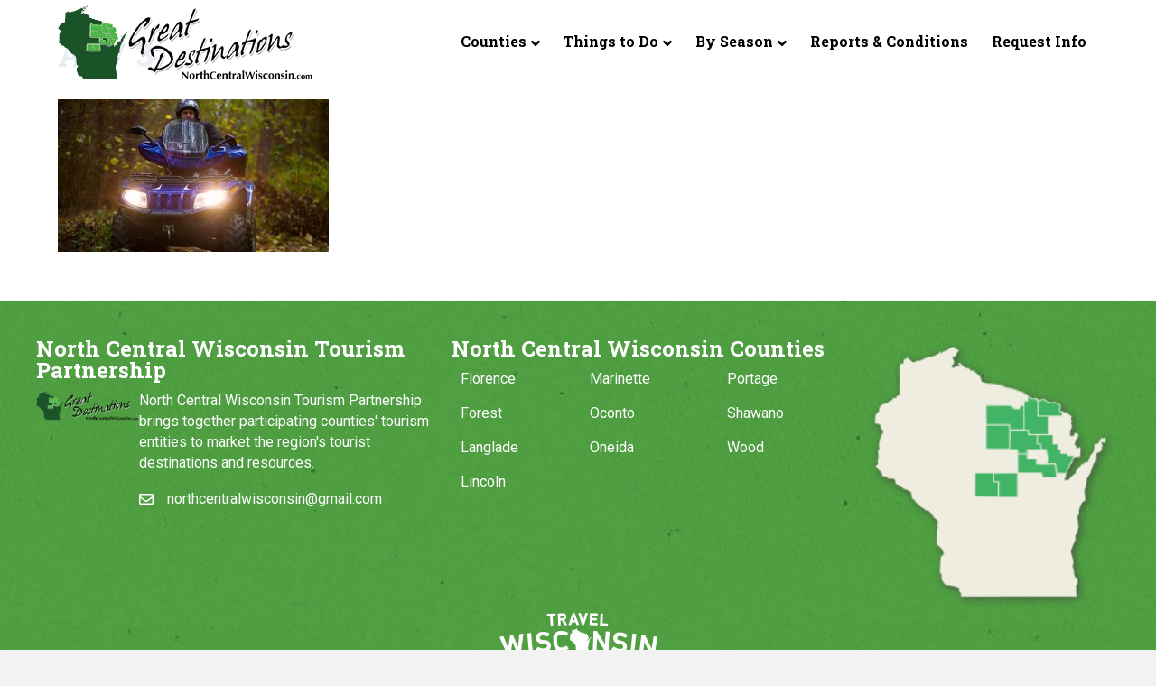

--- FILE ---
content_type: text/html; charset=UTF-8
request_url: https://northcentralwisconsin.com/things-to-do/atv/atv-3/
body_size: 13338
content:
<!DOCTYPE html>
<html lang="en-US">
<head>
<meta charset="UTF-8" />
<meta name='viewport' content='width=device-width, initial-scale=1.0' />
<meta http-equiv='X-UA-Compatible' content='IE=edge' />
<link rel="profile" href="https://gmpg.org/xfn/11" />
<meta name='robots' content='index, follow, max-image-preview:large, max-snippet:-1, max-video-preview:-1' />

	<!-- This site is optimized with the Yoast SEO plugin v25.6 - https://yoast.com/wordpress/plugins/seo/ -->
	<title>ATV 3 | North Central Wisconsin</title>
	<link rel="canonical" href="https://northcentralwisconsin.com/things-to-do/atv/atv-3/" />
	<meta property="og:locale" content="en_US" />
	<meta property="og:type" content="article" />
	<meta property="og:title" content="ATV 3 | North Central Wisconsin" />
	<meta property="og:url" content="https://northcentralwisconsin.com/things-to-do/atv/atv-3/" />
	<meta property="og:site_name" content="North Central Wisconsin" />
	<meta property="og:image" content="https://northcentralwisconsin.com/things-to-do/atv/atv-3" />
	<meta property="og:image:width" content="1024" />
	<meta property="og:image:height" content="576" />
	<meta property="og:image:type" content="image/jpeg" />
	<meta name="twitter:card" content="summary_large_image" />
	<script type="application/ld+json" class="yoast-schema-graph">{"@context":"https://schema.org","@graph":[{"@type":"WebPage","@id":"https://northcentralwisconsin.com/things-to-do/atv/atv-3/","url":"https://northcentralwisconsin.com/things-to-do/atv/atv-3/","name":"ATV 3 | North Central Wisconsin","isPartOf":{"@id":"https://northcentralwisconsin.com/#website"},"primaryImageOfPage":{"@id":"https://northcentralwisconsin.com/things-to-do/atv/atv-3/#primaryimage"},"image":{"@id":"https://northcentralwisconsin.com/things-to-do/atv/atv-3/#primaryimage"},"thumbnailUrl":"https://northcentralwisconsin.com/2017/wp-content/uploads/2021/04/ATV-3.jpg","datePublished":"2021-04-01T15:02:47+00:00","breadcrumb":{"@id":"https://northcentralwisconsin.com/things-to-do/atv/atv-3/#breadcrumb"},"inLanguage":"en-US","potentialAction":[{"@type":"ReadAction","target":["https://northcentralwisconsin.com/things-to-do/atv/atv-3/"]}]},{"@type":"ImageObject","inLanguage":"en-US","@id":"https://northcentralwisconsin.com/things-to-do/atv/atv-3/#primaryimage","url":"https://northcentralwisconsin.com/2017/wp-content/uploads/2021/04/ATV-3.jpg","contentUrl":"https://northcentralwisconsin.com/2017/wp-content/uploads/2021/04/ATV-3.jpg","width":1024,"height":576},{"@type":"BreadcrumbList","@id":"https://northcentralwisconsin.com/things-to-do/atv/atv-3/#breadcrumb","itemListElement":[{"@type":"ListItem","position":1,"name":"Home","item":"https://northcentralwisconsin.com/"},{"@type":"ListItem","position":2,"name":"Things To Do","item":"https://northcentralwisconsin.com/things-to-do/"},{"@type":"ListItem","position":3,"name":"ATVing &#8211; Things to Do in North Central Wisconsin","item":"https://northcentralwisconsin.com/things-to-do/atv/"},{"@type":"ListItem","position":4,"name":"ATV 3"}]},{"@type":"WebSite","@id":"https://northcentralwisconsin.com/#website","url":"https://northcentralwisconsin.com/","name":"North Central Wisconsin","description":"Great Destinations","publisher":{"@id":"https://northcentralwisconsin.com/#organization"},"potentialAction":[{"@type":"SearchAction","target":{"@type":"EntryPoint","urlTemplate":"https://northcentralwisconsin.com/?s={search_term_string}"},"query-input":{"@type":"PropertyValueSpecification","valueRequired":true,"valueName":"search_term_string"}}],"inLanguage":"en-US"},{"@type":"Organization","@id":"https://northcentralwisconsin.com/#organization","name":"Northcentral ITBEC","url":"https://northcentralwisconsin.com/","logo":{"@type":"ImageObject","inLanguage":"en-US","@id":"https://northcentralwisconsin.com/#/schema/logo/image/","url":"https://northcentralwisconsin.com/2017/wp-content/uploads/2017/06/itbeclogo.png","contentUrl":"https://northcentralwisconsin.com/2017/wp-content/uploads/2017/06/itbeclogo.png","width":100,"height":100,"caption":"Northcentral ITBEC"},"image":{"@id":"https://northcentralwisconsin.com/#/schema/logo/image/"}}]}</script>
	<!-- / Yoast SEO plugin. -->


<link rel='dns-prefetch' href='//fonts.googleapis.com' />
<link href='https://fonts.gstatic.com' crossorigin rel='preconnect' />
<link rel="alternate" type="application/rss+xml" title="North Central Wisconsin &raquo; Feed" href="https://northcentralwisconsin.com/feed/" />
<link rel="alternate" type="application/rss+xml" title="North Central Wisconsin &raquo; Comments Feed" href="https://northcentralwisconsin.com/comments/feed/" />
<script>
window._wpemojiSettings = {"baseUrl":"https:\/\/s.w.org\/images\/core\/emoji\/15.0.3\/72x72\/","ext":".png","svgUrl":"https:\/\/s.w.org\/images\/core\/emoji\/15.0.3\/svg\/","svgExt":".svg","source":{"concatemoji":"https:\/\/northcentralwisconsin.com\/2017\/wp-includes\/js\/wp-emoji-release.min.js?ver=6.6.4"}};
/*! This file is auto-generated */
!function(i,n){var o,s,e;function c(e){try{var t={supportTests:e,timestamp:(new Date).valueOf()};sessionStorage.setItem(o,JSON.stringify(t))}catch(e){}}function p(e,t,n){e.clearRect(0,0,e.canvas.width,e.canvas.height),e.fillText(t,0,0);var t=new Uint32Array(e.getImageData(0,0,e.canvas.width,e.canvas.height).data),r=(e.clearRect(0,0,e.canvas.width,e.canvas.height),e.fillText(n,0,0),new Uint32Array(e.getImageData(0,0,e.canvas.width,e.canvas.height).data));return t.every(function(e,t){return e===r[t]})}function u(e,t,n){switch(t){case"flag":return n(e,"\ud83c\udff3\ufe0f\u200d\u26a7\ufe0f","\ud83c\udff3\ufe0f\u200b\u26a7\ufe0f")?!1:!n(e,"\ud83c\uddfa\ud83c\uddf3","\ud83c\uddfa\u200b\ud83c\uddf3")&&!n(e,"\ud83c\udff4\udb40\udc67\udb40\udc62\udb40\udc65\udb40\udc6e\udb40\udc67\udb40\udc7f","\ud83c\udff4\u200b\udb40\udc67\u200b\udb40\udc62\u200b\udb40\udc65\u200b\udb40\udc6e\u200b\udb40\udc67\u200b\udb40\udc7f");case"emoji":return!n(e,"\ud83d\udc26\u200d\u2b1b","\ud83d\udc26\u200b\u2b1b")}return!1}function f(e,t,n){var r="undefined"!=typeof WorkerGlobalScope&&self instanceof WorkerGlobalScope?new OffscreenCanvas(300,150):i.createElement("canvas"),a=r.getContext("2d",{willReadFrequently:!0}),o=(a.textBaseline="top",a.font="600 32px Arial",{});return e.forEach(function(e){o[e]=t(a,e,n)}),o}function t(e){var t=i.createElement("script");t.src=e,t.defer=!0,i.head.appendChild(t)}"undefined"!=typeof Promise&&(o="wpEmojiSettingsSupports",s=["flag","emoji"],n.supports={everything:!0,everythingExceptFlag:!0},e=new Promise(function(e){i.addEventListener("DOMContentLoaded",e,{once:!0})}),new Promise(function(t){var n=function(){try{var e=JSON.parse(sessionStorage.getItem(o));if("object"==typeof e&&"number"==typeof e.timestamp&&(new Date).valueOf()<e.timestamp+604800&&"object"==typeof e.supportTests)return e.supportTests}catch(e){}return null}();if(!n){if("undefined"!=typeof Worker&&"undefined"!=typeof OffscreenCanvas&&"undefined"!=typeof URL&&URL.createObjectURL&&"undefined"!=typeof Blob)try{var e="postMessage("+f.toString()+"("+[JSON.stringify(s),u.toString(),p.toString()].join(",")+"));",r=new Blob([e],{type:"text/javascript"}),a=new Worker(URL.createObjectURL(r),{name:"wpTestEmojiSupports"});return void(a.onmessage=function(e){c(n=e.data),a.terminate(),t(n)})}catch(e){}c(n=f(s,u,p))}t(n)}).then(function(e){for(var t in e)n.supports[t]=e[t],n.supports.everything=n.supports.everything&&n.supports[t],"flag"!==t&&(n.supports.everythingExceptFlag=n.supports.everythingExceptFlag&&n.supports[t]);n.supports.everythingExceptFlag=n.supports.everythingExceptFlag&&!n.supports.flag,n.DOMReady=!1,n.readyCallback=function(){n.DOMReady=!0}}).then(function(){return e}).then(function(){var e;n.supports.everything||(n.readyCallback(),(e=n.source||{}).concatemoji?t(e.concatemoji):e.wpemoji&&e.twemoji&&(t(e.twemoji),t(e.wpemoji)))}))}((window,document),window._wpemojiSettings);
</script>

<style id='wp-emoji-styles-inline-css'>

	img.wp-smiley, img.emoji {
		display: inline !important;
		border: none !important;
		box-shadow: none !important;
		height: 1em !important;
		width: 1em !important;
		margin: 0 0.07em !important;
		vertical-align: -0.1em !important;
		background: none !important;
		padding: 0 !important;
	}
</style>
<link rel='stylesheet' id='wp-block-library-css' href='https://northcentralwisconsin.com/2017/wp-includes/css/dist/block-library/style.min.css?ver=6.6.4' media='all' />
<style id='wp-block-library-theme-inline-css'>
.wp-block-audio :where(figcaption){color:#555;font-size:13px;text-align:center}.is-dark-theme .wp-block-audio :where(figcaption){color:#ffffffa6}.wp-block-audio{margin:0 0 1em}.wp-block-code{border:1px solid #ccc;border-radius:4px;font-family:Menlo,Consolas,monaco,monospace;padding:.8em 1em}.wp-block-embed :where(figcaption){color:#555;font-size:13px;text-align:center}.is-dark-theme .wp-block-embed :where(figcaption){color:#ffffffa6}.wp-block-embed{margin:0 0 1em}.blocks-gallery-caption{color:#555;font-size:13px;text-align:center}.is-dark-theme .blocks-gallery-caption{color:#ffffffa6}:root :where(.wp-block-image figcaption){color:#555;font-size:13px;text-align:center}.is-dark-theme :root :where(.wp-block-image figcaption){color:#ffffffa6}.wp-block-image{margin:0 0 1em}.wp-block-pullquote{border-bottom:4px solid;border-top:4px solid;color:currentColor;margin-bottom:1.75em}.wp-block-pullquote cite,.wp-block-pullquote footer,.wp-block-pullquote__citation{color:currentColor;font-size:.8125em;font-style:normal;text-transform:uppercase}.wp-block-quote{border-left:.25em solid;margin:0 0 1.75em;padding-left:1em}.wp-block-quote cite,.wp-block-quote footer{color:currentColor;font-size:.8125em;font-style:normal;position:relative}.wp-block-quote.has-text-align-right{border-left:none;border-right:.25em solid;padding-left:0;padding-right:1em}.wp-block-quote.has-text-align-center{border:none;padding-left:0}.wp-block-quote.is-large,.wp-block-quote.is-style-large,.wp-block-quote.is-style-plain{border:none}.wp-block-search .wp-block-search__label{font-weight:700}.wp-block-search__button{border:1px solid #ccc;padding:.375em .625em}:where(.wp-block-group.has-background){padding:1.25em 2.375em}.wp-block-separator.has-css-opacity{opacity:.4}.wp-block-separator{border:none;border-bottom:2px solid;margin-left:auto;margin-right:auto}.wp-block-separator.has-alpha-channel-opacity{opacity:1}.wp-block-separator:not(.is-style-wide):not(.is-style-dots){width:100px}.wp-block-separator.has-background:not(.is-style-dots){border-bottom:none;height:1px}.wp-block-separator.has-background:not(.is-style-wide):not(.is-style-dots){height:2px}.wp-block-table{margin:0 0 1em}.wp-block-table td,.wp-block-table th{word-break:normal}.wp-block-table :where(figcaption){color:#555;font-size:13px;text-align:center}.is-dark-theme .wp-block-table :where(figcaption){color:#ffffffa6}.wp-block-video :where(figcaption){color:#555;font-size:13px;text-align:center}.is-dark-theme .wp-block-video :where(figcaption){color:#ffffffa6}.wp-block-video{margin:0 0 1em}:root :where(.wp-block-template-part.has-background){margin-bottom:0;margin-top:0;padding:1.25em 2.375em}
</style>
<style id='classic-theme-styles-inline-css'>
/*! This file is auto-generated */
.wp-block-button__link{color:#fff;background-color:#32373c;border-radius:9999px;box-shadow:none;text-decoration:none;padding:calc(.667em + 2px) calc(1.333em + 2px);font-size:1.125em}.wp-block-file__button{background:#32373c;color:#fff;text-decoration:none}
</style>
<style id='global-styles-inline-css'>
:root{--wp--preset--aspect-ratio--square: 1;--wp--preset--aspect-ratio--4-3: 4/3;--wp--preset--aspect-ratio--3-4: 3/4;--wp--preset--aspect-ratio--3-2: 3/2;--wp--preset--aspect-ratio--2-3: 2/3;--wp--preset--aspect-ratio--16-9: 16/9;--wp--preset--aspect-ratio--9-16: 9/16;--wp--preset--color--black: #000000;--wp--preset--color--cyan-bluish-gray: #abb8c3;--wp--preset--color--white: #ffffff;--wp--preset--color--pale-pink: #f78da7;--wp--preset--color--vivid-red: #cf2e2e;--wp--preset--color--luminous-vivid-orange: #ff6900;--wp--preset--color--luminous-vivid-amber: #fcb900;--wp--preset--color--light-green-cyan: #7bdcb5;--wp--preset--color--vivid-green-cyan: #00d084;--wp--preset--color--pale-cyan-blue: #8ed1fc;--wp--preset--color--vivid-cyan-blue: #0693e3;--wp--preset--color--vivid-purple: #9b51e0;--wp--preset--color--fl-heading-text: #33558f;--wp--preset--color--fl-body-bg: #f2f2f2;--wp--preset--color--fl-body-text: #333333;--wp--preset--color--fl-accent: #42b366;--wp--preset--color--fl-accent-hover: #33558f;--wp--preset--color--fl-topbar-bg: #ffffff;--wp--preset--color--fl-topbar-text: #000000;--wp--preset--color--fl-topbar-link: #428bca;--wp--preset--color--fl-topbar-hover: #428bca;--wp--preset--color--fl-header-bg: #ffffff;--wp--preset--color--fl-header-text: #000000;--wp--preset--color--fl-header-link: #000000;--wp--preset--color--fl-header-hover: #42b466;--wp--preset--color--fl-nav-bg: #ffffff;--wp--preset--color--fl-nav-link: #000000;--wp--preset--color--fl-nav-hover: #42b466;--wp--preset--color--fl-content-bg: #ffffff;--wp--preset--color--fl-footer-widgets-bg: #ffffff;--wp--preset--color--fl-footer-widgets-text: #000000;--wp--preset--color--fl-footer-widgets-link: #428bca;--wp--preset--color--fl-footer-widgets-hover: #428bca;--wp--preset--color--fl-footer-bg: #39893e;--wp--preset--color--fl-footer-text: #ffffff;--wp--preset--color--fl-footer-link: #ffffff;--wp--preset--color--fl-footer-hover: #000000;--wp--preset--gradient--vivid-cyan-blue-to-vivid-purple: linear-gradient(135deg,rgba(6,147,227,1) 0%,rgb(155,81,224) 100%);--wp--preset--gradient--light-green-cyan-to-vivid-green-cyan: linear-gradient(135deg,rgb(122,220,180) 0%,rgb(0,208,130) 100%);--wp--preset--gradient--luminous-vivid-amber-to-luminous-vivid-orange: linear-gradient(135deg,rgba(252,185,0,1) 0%,rgba(255,105,0,1) 100%);--wp--preset--gradient--luminous-vivid-orange-to-vivid-red: linear-gradient(135deg,rgba(255,105,0,1) 0%,rgb(207,46,46) 100%);--wp--preset--gradient--very-light-gray-to-cyan-bluish-gray: linear-gradient(135deg,rgb(238,238,238) 0%,rgb(169,184,195) 100%);--wp--preset--gradient--cool-to-warm-spectrum: linear-gradient(135deg,rgb(74,234,220) 0%,rgb(151,120,209) 20%,rgb(207,42,186) 40%,rgb(238,44,130) 60%,rgb(251,105,98) 80%,rgb(254,248,76) 100%);--wp--preset--gradient--blush-light-purple: linear-gradient(135deg,rgb(255,206,236) 0%,rgb(152,150,240) 100%);--wp--preset--gradient--blush-bordeaux: linear-gradient(135deg,rgb(254,205,165) 0%,rgb(254,45,45) 50%,rgb(107,0,62) 100%);--wp--preset--gradient--luminous-dusk: linear-gradient(135deg,rgb(255,203,112) 0%,rgb(199,81,192) 50%,rgb(65,88,208) 100%);--wp--preset--gradient--pale-ocean: linear-gradient(135deg,rgb(255,245,203) 0%,rgb(182,227,212) 50%,rgb(51,167,181) 100%);--wp--preset--gradient--electric-grass: linear-gradient(135deg,rgb(202,248,128) 0%,rgb(113,206,126) 100%);--wp--preset--gradient--midnight: linear-gradient(135deg,rgb(2,3,129) 0%,rgb(40,116,252) 100%);--wp--preset--font-size--small: 13px;--wp--preset--font-size--medium: 20px;--wp--preset--font-size--large: 36px;--wp--preset--font-size--x-large: 42px;--wp--preset--spacing--20: 0.44rem;--wp--preset--spacing--30: 0.67rem;--wp--preset--spacing--40: 1rem;--wp--preset--spacing--50: 1.5rem;--wp--preset--spacing--60: 2.25rem;--wp--preset--spacing--70: 3.38rem;--wp--preset--spacing--80: 5.06rem;--wp--preset--shadow--natural: 6px 6px 9px rgba(0, 0, 0, 0.2);--wp--preset--shadow--deep: 12px 12px 50px rgba(0, 0, 0, 0.4);--wp--preset--shadow--sharp: 6px 6px 0px rgba(0, 0, 0, 0.2);--wp--preset--shadow--outlined: 6px 6px 0px -3px rgba(255, 255, 255, 1), 6px 6px rgba(0, 0, 0, 1);--wp--preset--shadow--crisp: 6px 6px 0px rgba(0, 0, 0, 1);}:where(.is-layout-flex){gap: 0.5em;}:where(.is-layout-grid){gap: 0.5em;}body .is-layout-flex{display: flex;}.is-layout-flex{flex-wrap: wrap;align-items: center;}.is-layout-flex > :is(*, div){margin: 0;}body .is-layout-grid{display: grid;}.is-layout-grid > :is(*, div){margin: 0;}:where(.wp-block-columns.is-layout-flex){gap: 2em;}:where(.wp-block-columns.is-layout-grid){gap: 2em;}:where(.wp-block-post-template.is-layout-flex){gap: 1.25em;}:where(.wp-block-post-template.is-layout-grid){gap: 1.25em;}.has-black-color{color: var(--wp--preset--color--black) !important;}.has-cyan-bluish-gray-color{color: var(--wp--preset--color--cyan-bluish-gray) !important;}.has-white-color{color: var(--wp--preset--color--white) !important;}.has-pale-pink-color{color: var(--wp--preset--color--pale-pink) !important;}.has-vivid-red-color{color: var(--wp--preset--color--vivid-red) !important;}.has-luminous-vivid-orange-color{color: var(--wp--preset--color--luminous-vivid-orange) !important;}.has-luminous-vivid-amber-color{color: var(--wp--preset--color--luminous-vivid-amber) !important;}.has-light-green-cyan-color{color: var(--wp--preset--color--light-green-cyan) !important;}.has-vivid-green-cyan-color{color: var(--wp--preset--color--vivid-green-cyan) !important;}.has-pale-cyan-blue-color{color: var(--wp--preset--color--pale-cyan-blue) !important;}.has-vivid-cyan-blue-color{color: var(--wp--preset--color--vivid-cyan-blue) !important;}.has-vivid-purple-color{color: var(--wp--preset--color--vivid-purple) !important;}.has-black-background-color{background-color: var(--wp--preset--color--black) !important;}.has-cyan-bluish-gray-background-color{background-color: var(--wp--preset--color--cyan-bluish-gray) !important;}.has-white-background-color{background-color: var(--wp--preset--color--white) !important;}.has-pale-pink-background-color{background-color: var(--wp--preset--color--pale-pink) !important;}.has-vivid-red-background-color{background-color: var(--wp--preset--color--vivid-red) !important;}.has-luminous-vivid-orange-background-color{background-color: var(--wp--preset--color--luminous-vivid-orange) !important;}.has-luminous-vivid-amber-background-color{background-color: var(--wp--preset--color--luminous-vivid-amber) !important;}.has-light-green-cyan-background-color{background-color: var(--wp--preset--color--light-green-cyan) !important;}.has-vivid-green-cyan-background-color{background-color: var(--wp--preset--color--vivid-green-cyan) !important;}.has-pale-cyan-blue-background-color{background-color: var(--wp--preset--color--pale-cyan-blue) !important;}.has-vivid-cyan-blue-background-color{background-color: var(--wp--preset--color--vivid-cyan-blue) !important;}.has-vivid-purple-background-color{background-color: var(--wp--preset--color--vivid-purple) !important;}.has-black-border-color{border-color: var(--wp--preset--color--black) !important;}.has-cyan-bluish-gray-border-color{border-color: var(--wp--preset--color--cyan-bluish-gray) !important;}.has-white-border-color{border-color: var(--wp--preset--color--white) !important;}.has-pale-pink-border-color{border-color: var(--wp--preset--color--pale-pink) !important;}.has-vivid-red-border-color{border-color: var(--wp--preset--color--vivid-red) !important;}.has-luminous-vivid-orange-border-color{border-color: var(--wp--preset--color--luminous-vivid-orange) !important;}.has-luminous-vivid-amber-border-color{border-color: var(--wp--preset--color--luminous-vivid-amber) !important;}.has-light-green-cyan-border-color{border-color: var(--wp--preset--color--light-green-cyan) !important;}.has-vivid-green-cyan-border-color{border-color: var(--wp--preset--color--vivid-green-cyan) !important;}.has-pale-cyan-blue-border-color{border-color: var(--wp--preset--color--pale-cyan-blue) !important;}.has-vivid-cyan-blue-border-color{border-color: var(--wp--preset--color--vivid-cyan-blue) !important;}.has-vivid-purple-border-color{border-color: var(--wp--preset--color--vivid-purple) !important;}.has-vivid-cyan-blue-to-vivid-purple-gradient-background{background: var(--wp--preset--gradient--vivid-cyan-blue-to-vivid-purple) !important;}.has-light-green-cyan-to-vivid-green-cyan-gradient-background{background: var(--wp--preset--gradient--light-green-cyan-to-vivid-green-cyan) !important;}.has-luminous-vivid-amber-to-luminous-vivid-orange-gradient-background{background: var(--wp--preset--gradient--luminous-vivid-amber-to-luminous-vivid-orange) !important;}.has-luminous-vivid-orange-to-vivid-red-gradient-background{background: var(--wp--preset--gradient--luminous-vivid-orange-to-vivid-red) !important;}.has-very-light-gray-to-cyan-bluish-gray-gradient-background{background: var(--wp--preset--gradient--very-light-gray-to-cyan-bluish-gray) !important;}.has-cool-to-warm-spectrum-gradient-background{background: var(--wp--preset--gradient--cool-to-warm-spectrum) !important;}.has-blush-light-purple-gradient-background{background: var(--wp--preset--gradient--blush-light-purple) !important;}.has-blush-bordeaux-gradient-background{background: var(--wp--preset--gradient--blush-bordeaux) !important;}.has-luminous-dusk-gradient-background{background: var(--wp--preset--gradient--luminous-dusk) !important;}.has-pale-ocean-gradient-background{background: var(--wp--preset--gradient--pale-ocean) !important;}.has-electric-grass-gradient-background{background: var(--wp--preset--gradient--electric-grass) !important;}.has-midnight-gradient-background{background: var(--wp--preset--gradient--midnight) !important;}.has-small-font-size{font-size: var(--wp--preset--font-size--small) !important;}.has-medium-font-size{font-size: var(--wp--preset--font-size--medium) !important;}.has-large-font-size{font-size: var(--wp--preset--font-size--large) !important;}.has-x-large-font-size{font-size: var(--wp--preset--font-size--x-large) !important;}
:where(.wp-block-post-template.is-layout-flex){gap: 1.25em;}:where(.wp-block-post-template.is-layout-grid){gap: 1.25em;}
:where(.wp-block-columns.is-layout-flex){gap: 2em;}:where(.wp-block-columns.is-layout-grid){gap: 2em;}
:root :where(.wp-block-pullquote){font-size: 1.5em;line-height: 1.6;}
</style>
<link rel='stylesheet' id='vfb-pro-css' href='https://northcentralwisconsin.com/2017/wp-content/plugins/vfb-pro/public/assets/css/vfb-style.min.css?ver=2019.05.10' media='all' />
<link rel='stylesheet' id='font-awesome-5-css' href='https://northcentralwisconsin.com/2017/wp-content/plugins/bb-plugin/fonts/fontawesome/5.15.4/css/all.min.css?ver=2.9.4.2' media='all' />
<link rel='stylesheet' id='font-awesome-css' href='https://northcentralwisconsin.com/2017/wp-content/plugins/bb-plugin/fonts/fontawesome/5.15.4/css/v4-shims.min.css?ver=2.9.4.2' media='all' />
<link rel='stylesheet' id='fl-builder-layout-bundle-d05f32f5ee70e7623710a4a5fae7db20-css' href='https://northcentralwisconsin.com/2017/wp-content/uploads/bb-plugin/cache/d05f32f5ee70e7623710a4a5fae7db20-layout-bundle.css?ver=2.9.4.2-1.5.2.1-20251125200437' media='all' />
<link rel='stylesheet' id='jquery-magnificpopup-css' href='https://northcentralwisconsin.com/2017/wp-content/plugins/bb-plugin/css/jquery.magnificpopup.min.css?ver=2.9.4.2' media='all' />
<link rel='stylesheet' id='bootstrap-css' href='https://northcentralwisconsin.com/2017/wp-content/themes/bb-theme/css/bootstrap.min.css?ver=1.7.19.1' media='all' />
<link rel='stylesheet' id='fl-automator-skin-css' href='https://northcentralwisconsin.com/2017/wp-content/uploads/bb-theme/skin-6932bca6d783c.css?ver=1.7.19.1' media='all' />
<link rel='stylesheet' id='fl-child-theme-css' href='https://northcentralwisconsin.com/2017/wp-content/themes/bb-theme-child/style.css?ver=6.6.4' media='all' />
<link rel='stylesheet' id='pp-animate-css' href='https://northcentralwisconsin.com/2017/wp-content/plugins/bbpowerpack/assets/css/animate.min.css?ver=3.5.1' media='all' />
<link rel='stylesheet' id='fl-builder-google-fonts-718a4e6a555aba229230c1c36c06eb34-css' href='//fonts.googleapis.com/css?family=Roboto%3A300%2C400%2C700%7CRoboto+Slab%3A700&#038;ver=6.6.4' media='all' />
<!--n2css--><!--n2js--><script src="https://northcentralwisconsin.com/2017/wp-includes/js/jquery/jquery.min.js?ver=3.7.1" id="jquery-core-js"></script>
<script src="https://northcentralwisconsin.com/2017/wp-includes/js/jquery/jquery-migrate.min.js?ver=3.4.1" id="jquery-migrate-js"></script>
<link rel="https://api.w.org/" href="https://northcentralwisconsin.com/wp-json/" /><link rel="alternate" title="JSON" type="application/json" href="https://northcentralwisconsin.com/wp-json/wp/v2/media/1391" /><link rel="EditURI" type="application/rsd+xml" title="RSD" href="https://northcentralwisconsin.com/2017/xmlrpc.php?rsd" />
<meta name="generator" content="WordPress 6.6.4" />
<link rel='shortlink' href='https://northcentralwisconsin.com/?p=1391' />
<link rel="alternate" title="oEmbed (JSON)" type="application/json+oembed" href="https://northcentralwisconsin.com/wp-json/oembed/1.0/embed?url=https%3A%2F%2Fnorthcentralwisconsin.com%2Fthings-to-do%2Fatv%2Fatv-3%2F" />
<link rel="alternate" title="oEmbed (XML)" type="text/xml+oembed" href="https://northcentralwisconsin.com/wp-json/oembed/1.0/embed?url=https%3A%2F%2Fnorthcentralwisconsin.com%2Fthings-to-do%2Fatv%2Fatv-3%2F&#038;format=xml" />
		<script>
			var bb_powerpack = {
				version: '2.40.10',
				getAjaxUrl: function() { return atob( 'aHR0cHM6Ly9ub3J0aGNlbnRyYWx3aXNjb25zaW4uY29tLzIwMTcvd3AtYWRtaW4vYWRtaW4tYWpheC5waHA=' ); },
				callback: function() {},
				mapMarkerData: {},
				post_id: '1391',
				search_term: '',
				current_page: 'https://northcentralwisconsin.com/things-to-do/atv/atv-3/',
				conditionals: {
					is_front_page: false,
					is_home: false,
					is_archive: false,
					current_post_type: '',
					is_tax: false,
										is_author: false,
					current_author: false,
					is_search: false,
									}
			};
		</script>
		<style>.recentcomments a{display:inline !important;padding:0 !important;margin:0 !important;}</style><link rel="icon" href="https://northcentralwisconsin.com/2017/wp-content/uploads/2020/09/cropped-favorite-icon-32x32.png" sizes="32x32" />
<link rel="icon" href="https://northcentralwisconsin.com/2017/wp-content/uploads/2020/09/cropped-favorite-icon-192x192.png" sizes="192x192" />
<link rel="apple-touch-icon" href="https://northcentralwisconsin.com/2017/wp-content/uploads/2020/09/cropped-favorite-icon-180x180.png" />
<meta name="msapplication-TileImage" content="https://northcentralwisconsin.com/2017/wp-content/uploads/2020/09/cropped-favorite-icon-270x270.png" />
		<style id="wp-custom-css">
			p {margin-bottom: 15px;}

.fl-page-header {position:relative;}


/* Transparent Header and move content up */
.fl-page-header:after {
    content : "";
    display: block;
    position: absolute;
    top: 0;
    left: 0;    
    background: url("https://northcentralwisconsin.com/2017/wp-content/uploads/2020/09/white-sq.png") repeat scroll center top;
    opacity: 0.9;
    width: 100%;
    height: 100%;
    z-index: -1;
}

/* Move the page content up to cover the header */
/* Sized for default small device breakpoint of 768 px - change this value if you have a custom breakpoint */
@media (min-width: 768px) { 
.fl-page-content {
     margin-top: -150px; /*Adjust depending on the height of the header for medium devices*/
}
/* Stack the header on top of the content and make the background transparent */
  .fl-page-header-primary {
     position: relative;
     z-index: 3;
  }
}
/* For large screens, change the margin-top value to accommodate the narrower heading */
@media (min-width: 992px) {
.fl-page-content {
    margin-top: -100px; /*Adjust depending on the height of the header for large devices*/
  }
}

.fl-page-header-wrap {border-bottom: none!important;}

/* Mega Menu */
ul#menu-main-menu li ul.sub-menu {background-color: rgba(255,255,255,0.9);}
ul#menu-main-menu li ul.sub-menu li ul.sub-menu {background: none!important;}

.fl-page-nav ul.sub-menu li a:hover,.fl-page-nav ul.sub-menu li a:focus {color: #42B466!important;}

/* Mobile Menu */
.fl-page-nav-toggle-visible-mobile .fl-page-nav ul.sub-menu li.hide-heading {border: none!important;}
ul.navbar-nav li.mega-menu .hide-heading > a {display: none!important;}

a.fl-button *, a.fl-button:visited *, .fl-builder-content a.fl-button *, .fl-builder-content a.fl-button:visited * {color: #fff!important;}

input[type="checkbox"] {margin-top: 5px!important;}

/* Removes the negative margin when using the builder */
.fl-builder-edit .fl-page-content {
    margin-top: 0;
}
		</style>
		<!-- Google Tag Manager -->
<script>(function(w,d,s,l,i){w[l]=w[l]||[];w[l].push({'gtm.start':
new Date().getTime(),event:'gtm.js'});var f=d.getElementsByTagName(s)[0],
j=d.createElement(s),dl=l!='dataLayer'?'&l='+l:'';j.async=true;j.src=
'https://www.googletagmanager.com/gtm.js?id='+i+dl;f.parentNode.insertBefore(j,f);
})(window,document,'script','dataLayer','GTM-MK965PM');</script>
<!-- End Google Tag Manager -->

<!-- Global site tag (gtag.js) - Google Analytics -->
<script async src="https://www.googletagmanager.com/gtag/js?id=UA-109341696-1"></script>
<script>
  window.dataLayer = window.dataLayer || [];
  function gtag(){dataLayer.push(arguments);}
  gtag('js', new Date());

  gtag('config', 'UA-109341696-1');
</script>
</head>
<body data-rsssl=1 class="attachment attachment-template-default attachmentid-1391 attachment-jpeg fl-builder-2-9-4-2 fl-themer-1-5-2-1-20251125200437 fl-theme-1-7-19-1 fl-no-js fl-theme-builder-footer fl-theme-builder-footer-mega-footer fl-framework-bootstrap fl-preset-default fl-full-width fl-shrink fl-submenu-indicator" itemscope="itemscope" itemtype="https://schema.org/WebPage">
<!-- Google Tag Manager (noscript) -->
<noscript><iframe src="https://www.googletagmanager.com/ns.html?id=GTM-MK965PM"
height="0" width="0" style="display:none;visibility:hidden"></iframe></noscript>
<!-- End Google Tag Manager (noscript) --><a aria-label="Skip to content" class="fl-screen-reader-text" href="#fl-main-content">Skip to content</a><div class="fl-page">
	<header class="fl-page-header fl-page-header-primary fl-page-nav-right fl-page-nav-toggle-icon fl-page-nav-toggle-visible-mobile" itemscope="itemscope" itemtype="https://schema.org/WPHeader"  role="banner">
	<div class="fl-page-header-wrap">
		<div class="fl-page-header-container container">
			<div class="fl-page-header-row row">
				<div class="col-sm-12 col-md-4 fl-page-header-logo-col">
					<div class="fl-page-header-logo" itemscope="itemscope" itemtype="https://schema.org/Organization">
						<a href="https://northcentralwisconsin.com/" itemprop="url"><img class="fl-logo-img" loading="false" data-no-lazy="1"   itemscope itemtype="https://schema.org/ImageObject" src="https://northcentralwisconsin.com/2017/wp-content/uploads/2023/05/ITBEC-Horz-logo-web-v4.png" data-retina="" title="" width="285" data-width="285" height="85" data-height="85" alt="North Central Wisconsin" /><meta itemprop="name" content="North Central Wisconsin" /></a>
											</div>
				</div>
				<div class="col-sm-12 col-md-8 fl-page-nav-col">
					<div class="fl-page-nav-wrap">
						<nav class="fl-page-nav fl-nav navbar navbar-default navbar-expand-md" aria-label="Header Menu" itemscope="itemscope" itemtype="https://schema.org/SiteNavigationElement" role="navigation">
							<button type="button" class="navbar-toggle navbar-toggler" data-toggle="collapse" data-target=".fl-page-nav-collapse">
								<span><i class="fas fa-bars" aria-hidden="true"></i><span class="sr-only">Menu</span></span>
							</button>
							<div class="fl-page-nav-collapse collapse navbar-collapse">
								<ul id="menu-main-menu" class="nav navbar-nav navbar-right menu fl-theme-menu"><li id="menu-item-11" class="mega-menu menu-item menu-item-type-custom menu-item-object-custom menu-item-has-children menu-item-11 nav-item"><a href="#" class="nav-link">Counties</a><div class="fl-submenu-icon-wrap"><span class="fl-submenu-toggle-icon"></span></div>
<ul class="sub-menu">
	<li id="menu-item-66" class="hide-heading menu-item menu-item-type-custom menu-item-object-custom menu-item-has-children menu-item-66 nav-item"><a href="#" class="nav-link">Col 1</a><div class="fl-submenu-icon-wrap"><span class="fl-submenu-toggle-icon"></span></div>
	<ul class="sub-menu">
		<li id="menu-item-39" class="menu-item menu-item-type-post_type menu-item-object-page menu-item-39 nav-item"><a href="https://northcentralwisconsin.com/florence-county/" class="nav-link">Florence</a></li>
		<li id="menu-item-38" class="menu-item menu-item-type-post_type menu-item-object-page menu-item-38 nav-item"><a href="https://northcentralwisconsin.com/forest-county/" class="nav-link">Forest</a></li>
		<li id="menu-item-55" class="menu-item menu-item-type-post_type menu-item-object-page menu-item-55 nav-item"><a href="https://northcentralwisconsin.com/langlade-county/" class="nav-link">Langlade</a></li>
	</ul>
</li>
	<li id="menu-item-67" class="hide-heading menu-item menu-item-type-custom menu-item-object-custom menu-item-has-children menu-item-67 nav-item"><a href="#" class="nav-link">Col 2</a><div class="fl-submenu-icon-wrap"><span class="fl-submenu-toggle-icon"></span></div>
	<ul class="sub-menu">
		<li id="menu-item-215" class="menu-item menu-item-type-post_type menu-item-object-page menu-item-215 nav-item"><a href="https://northcentralwisconsin.com/lincoln-county/" class="nav-link">Lincoln</a></li>
		<li id="menu-item-1174" class="menu-item menu-item-type-post_type menu-item-object-page menu-item-1174 nav-item"><a href="https://northcentralwisconsin.com/marinette-county/" class="nav-link">Marinette</a></li>
		<li id="menu-item-253" class="menu-item menu-item-type-post_type menu-item-object-page menu-item-253 nav-item"><a href="https://northcentralwisconsin.com/oconto-county/" class="nav-link">Oconto</a></li>
	</ul>
</li>
	<li id="menu-item-68" class="hide-heading menu-item menu-item-type-custom menu-item-object-custom menu-item-has-children menu-item-68 nav-item"><a href="#" class="nav-link">Col 3</a><div class="fl-submenu-icon-wrap"><span class="fl-submenu-toggle-icon"></span></div>
	<ul class="sub-menu">
		<li id="menu-item-251" class="menu-item menu-item-type-post_type menu-item-object-page menu-item-251 nav-item"><a href="https://northcentralwisconsin.com/portage-county/" class="nav-link">Portage</a></li>
		<li id="menu-item-250" class="menu-item menu-item-type-post_type menu-item-object-page menu-item-250 nav-item"><a href="https://northcentralwisconsin.com/shawano-county/" class="nav-link">Shawano</a></li>
		<li id="menu-item-248" class="menu-item menu-item-type-post_type menu-item-object-page menu-item-248 nav-item"><a href="https://northcentralwisconsin.com/wood-county/" class="nav-link">Wood</a></li>
	</ul>
</li>
</ul>
</li>
<li id="menu-item-942" class="menu-item menu-item-type-custom menu-item-object-custom menu-item-has-children menu-item-942 nav-item"><a href="#" class="nav-link">Things to Do</a><div class="fl-submenu-icon-wrap"><span class="fl-submenu-toggle-icon"></span></div>
<ul class="sub-menu">
	<li id="menu-item-1309" class="menu-item menu-item-type-post_type menu-item-object-page menu-item-1309 nav-item"><a href="https://northcentralwisconsin.com/things-to-do/atv/" class="nav-link">ATVing</a></li>
	<li id="menu-item-937" class="menu-item menu-item-type-post_type menu-item-object-page menu-item-937 nav-item"><a href="https://northcentralwisconsin.com/things-to-do/biking/" class="nav-link">Biking</a></li>
	<li id="menu-item-1973" class="menu-item menu-item-type-post_type menu-item-object-page menu-item-1973 nav-item"><a href="https://northcentralwisconsin.com/things-to-do/fishing/" class="nav-link">Fishing</a></li>
	<li id="menu-item-1972" class="menu-item menu-item-type-post_type menu-item-object-page menu-item-1972 nav-item"><a href="https://northcentralwisconsin.com/things-to-do/hiking/" class="nav-link">Hiking</a></li>
	<li id="menu-item-1974" class="menu-item menu-item-type-post_type menu-item-object-page menu-item-1974 nav-item"><a href="https://northcentralwisconsin.com/things-to-do/skiing-and-snowshoeing/" class="nav-link">Skiing &#038; Snowshoeing</a></li>
	<li id="menu-item-1607" class="menu-item menu-item-type-post_type menu-item-object-page menu-item-1607 nav-item"><a href="https://northcentralwisconsin.com/things-to-do/snowmobiling/" class="nav-link">Snowmobiling</a></li>
</ul>
</li>
<li id="menu-item-1567" class="menu-item menu-item-type-custom menu-item-object-custom menu-item-has-children menu-item-1567 nav-item"><a href="#" class="nav-link">By Season</a><div class="fl-submenu-icon-wrap"><span class="fl-submenu-toggle-icon"></span></div>
<ul class="sub-menu">
	<li id="menu-item-939" class="menu-item menu-item-type-post_type menu-item-object-page menu-item-939 nav-item"><a href="https://northcentralwisconsin.com/spring/" class="nav-link">Spring</a></li>
	<li id="menu-item-938" class="menu-item menu-item-type-post_type menu-item-object-page menu-item-938 nav-item"><a href="https://northcentralwisconsin.com/summer/" class="nav-link">Summer</a></li>
	<li id="menu-item-941" class="menu-item menu-item-type-post_type menu-item-object-page menu-item-941 nav-item"><a href="https://northcentralwisconsin.com/fall/" class="nav-link">Fall</a></li>
	<li id="menu-item-940" class="menu-item menu-item-type-post_type menu-item-object-page menu-item-940 nav-item"><a href="https://northcentralwisconsin.com/winter/" class="nav-link">Winter</a></li>
</ul>
</li>
<li id="menu-item-341" class="menu-item menu-item-type-post_type menu-item-object-page menu-item-341 nav-item"><a href="https://northcentralwisconsin.com/reports-conditions/" class="nav-link">Reports &#038; Conditions</a></li>
<li id="menu-item-336" class="menu-item menu-item-type-post_type menu-item-object-page menu-item-336 nav-item"><a href="https://northcentralwisconsin.com/guides-and-maps/" class="nav-link">Request Info</a></li>
</ul>							</div>
						</nav>
					</div>
				</div>
			</div>
		</div>
	</div>
</header><!-- .fl-page-header -->
	<div id="fl-main-content" class="fl-page-content" itemprop="mainContentOfPage" role="main">

		
<div class="fl-content-full container">
	<div class="row">
		<div class="fl-content col-md-12">
			<article class="fl-post post-1391 attachment type-attachment status-inherit hentry" id="fl-post-1391" itemscope="itemscope" itemtype="https://schema.org/CreativeWork">

		<header class="fl-post-header">
		<h1 class="fl-post-title" itemprop="headline">ATV 3</h1>
			</header><!-- .fl-post-header -->
			<div class="fl-post-content clearfix" itemprop="text">
		<p class="attachment"><a href='https://northcentralwisconsin.com/2017/wp-content/uploads/2021/04/ATV-3.jpg'><img fetchpriority="high" decoding="async" width="300" height="169" src="https://northcentralwisconsin.com/2017/wp-content/uploads/2021/04/ATV-3-300x169.jpg" class="attachment-medium size-medium" alt="" srcset="https://northcentralwisconsin.com/2017/wp-content/uploads/2021/04/ATV-3-300x169.jpg 300w, https://northcentralwisconsin.com/2017/wp-content/uploads/2021/04/ATV-3-768x432.jpg 768w, https://northcentralwisconsin.com/2017/wp-content/uploads/2021/04/ATV-3.jpg 1024w" sizes="(max-width: 300px) 100vw, 300px" /></a></p>
	</div><!-- .fl-post-content -->
	
</article>

<!-- .fl-post -->
		</div>
	</div>
</div>


	</div><!-- .fl-page-content -->
	<footer class="fl-builder-content fl-builder-content-77 fl-builder-global-templates-locked" data-post-id="77" data-type="footer" itemscope="itemscope" itemtype="http://schema.org/WPFooter"><div class="fl-row fl-row-full-width fl-row-bg-photo fl-node-593b0611cd563 fl-row-default-height fl-row-align-center" data-node="593b0611cd563">
	<div class="fl-row-content-wrap">
						<div class="fl-row-content fl-row-fixed-width fl-node-content">
		
<div class="fl-col-group fl-node-593b0611cd5b4" data-node="593b0611cd5b4">
			<div class="fl-col fl-node-593b0611cd6a7 fl-col-bg-color fl-col-small fl-col-has-cols" data-node="593b0611cd6a7">
	<div class="fl-col-content fl-node-content"><div class="fl-module fl-module-heading fl-node-593b0611cda86" data-node="593b0611cda86">
	<div class="fl-module-content fl-node-content">
		<h3 class="fl-heading">
		<span class="fl-heading-text">North Central Wisconsin Tourism Partnership</span>
	</h3>
	</div>
</div>

<div class="fl-col-group fl-node-593b09cf5a65d fl-col-group-nested" data-node="593b09cf5a65d">
			<div class="fl-col fl-node-593b09cf5a8b1 fl-col-bg-color fl-col-small" data-node="593b09cf5a8b1">
	<div class="fl-col-content fl-node-content"><div class="fl-module fl-module-photo fl-node-593b09e4ea2ca" data-node="593b09e4ea2ca">
	<div class="fl-module-content fl-node-content">
		<div class="fl-photo fl-photo-align-center" itemscope itemtype="https://schema.org/ImageObject">
	<div class="fl-photo-content fl-photo-img-png">
				<img loading="lazy" decoding="async" class="fl-photo-img wp-image-1791 size-full" src="https://northcentralwisconsin.com/2017/wp-content/uploads/2023/05/ITBEC-Horz-logo-web-v4.png" alt="ITBEC-Horz-logo-web-v4" itemprop="image" height="85" width="285" title="ITBEC-Horz-logo-web-v4"  />
					</div>
	</div>
	</div>
</div>
</div>
</div>
			<div class="fl-col fl-node-593b09cf5a913 fl-col-bg-color" data-node="593b09cf5a913">
	<div class="fl-col-content fl-node-content"><div class="fl-module fl-module-rich-text fl-node-59481f245eb97" data-node="59481f245eb97">
	<div class="fl-module-content fl-node-content">
		<div class="fl-rich-text">
	<p>North Central Wisconsin Tourism Partnership brings together participating counties' tourism entities to market the region's tourist destinations and resources.</p>
</div>
	</div>
</div>
<div class="fl-module fl-module-icon fl-node-593b0611cd844" data-node="593b0611cd844">
	<div class="fl-module-content fl-node-content">
		<div class="fl-icon-wrap">
	<span class="fl-icon">
								<a href="/cdn-cgi/l/email-protection#dab4b5a8aeb2b9bfb4aea8bbb6adb3a9b9b5b4a9b3b49abdb7bbb3b6f4b9b5b7e589afb8b0bfb9aee794b5a8aeb2b9bfb4aea8bbb6adb3a9b9b5b4a9b3b4f4b9b5b7ffe8ea8bafbfa9aeb3b5b4" target="_self" tabindex="-1" aria-hidden="true" aria-labelledby="fl-icon-text-593b0611cd844">
							<i class="fa fa-envelope-o" aria-hidden="true"></i>
						</a>
			</span>
			<div id="fl-icon-text-593b0611cd844" class="fl-icon-text">
						<a href="/cdn-cgi/l/email-protection#533d3c21273b30363d2721323f243a20303c3d203a3d13343e323a3f7d303c3e6c002631393630276e1d3c21273b30363d2721323f243a20303c3d203a3d7d303c3e76616302263620273a3c3d" target="_self" class="fl-icon-text-link fl-icon-text-wrap">
						<p><span class="__cf_email__" data-cfemail="aec0c1dcdac6cdcbc0dadccfc2d9c7ddcdc1c0ddc7c0eec9c3cfc7c280cdc1c3">[email&#160;protected]</span></p>						</a>
					</div>
	</div>
	</div>
</div>
</div>
</div>
	</div>
</div>
</div>
			<div class="fl-col fl-node-593b0611cd654 fl-col-bg-color fl-col-small fl-col-has-cols" data-node="593b0611cd654">
	<div class="fl-col-content fl-node-content"><div class="fl-module fl-module-heading fl-node-593b0611cd8ed" data-node="593b0611cd8ed">
	<div class="fl-module-content fl-node-content">
		<h3 class="fl-heading">
		<span class="fl-heading-text">North Central Wisconsin Counties</span>
	</h3>
	</div>
</div>

<div class="fl-col-group fl-node-593b093de9fbb fl-col-group-nested" data-node="593b093de9fbb">
			<div class="fl-col fl-node-593b093dea248 fl-col-bg-color fl-col-small" data-node="593b093dea248">
	<div class="fl-col-content fl-node-content"><div class="fl-module fl-module-rich-text fl-node-593b095261282" data-node="593b095261282">
	<div class="fl-module-content fl-node-content">
		<div class="fl-rich-text">
	<p><a href="https://northcentralwisconsin.com/florence-county/">Florence</a></p>
<p><a href="https://northcentralwisconsin.com/forest-county/">Forest</a></p>
<p><a href="https://northcentralwisconsin.com/langlade-county/">Langlade</a></p>
<p><a href="https://northcentralwisconsin.com/lincoln-county/">Lincoln</a></p>
</div>
	</div>
</div>
</div>
</div>
			<div class="fl-col fl-node-593b093dea2bd fl-col-bg-color fl-col-small" data-node="593b093dea2bd">
	<div class="fl-col-content fl-node-content"><div class="fl-module fl-module-rich-text fl-node-593b098216da4" data-node="593b098216da4">
	<div class="fl-module-content fl-node-content">
		<div class="fl-rich-text">
	<p><a href="https://northcentralwisconsin.com/marinette-county/">Marinette</a></p>
<p><a href="https://northcentralwisconsin.com/oconto-county/">Oconto</a></p>
<p><a href="https://northcentralwisconsin.com/oneida-county/">Oneida</a></p>
</div>
	</div>
</div>
</div>
</div>
			<div class="fl-col fl-node-593b093dea32f fl-col-bg-color fl-col-small" data-node="593b093dea32f">
	<div class="fl-col-content fl-node-content"><div class="fl-module fl-module-rich-text fl-node-593b094292807" data-node="593b094292807">
	<div class="fl-module-content fl-node-content">
		<div class="fl-rich-text">
	<p><a href="https://northcentralwisconsin.com/portage-county/">Portage</a></p>
<p><a href="https://northcentralwisconsin.com/shawano-county/">Shawano</a></p>
<p><a href="https://northcentralwisconsin.com/wood-county/">Wood</a></p>
</div>
	</div>
</div>
</div>
</div>
	</div>
</div>
</div>
			<div class="fl-col fl-node-5948667995e0d fl-col-bg-color fl-col-small" data-node="5948667995e0d">
	<div class="fl-col-content fl-node-content"><div class="fl-module fl-module-html fl-node-5948529a41ea4" data-node="5948529a41ea4">
	<div class="fl-module-content fl-node-content">
		<div class="fl-html">
	<div id="image-map-pro-2913"></div></div>
	</div>
</div>
<div class="fl-module fl-module-html fl-node-8j4g5d0afpqn" data-node="8j4g5d0afpqn">
	<div class="fl-module-content fl-node-content">
		<div class="fl-html">
	<div id="image-map-pro-2913"></div></div>
	</div>
</div>
</div>
</div>
	</div>

<div class="fl-col-group fl-node-5e20b278c8fe1" data-node="5e20b278c8fe1">
			<div class="fl-col fl-node-5e20b278c90e3 fl-col-bg-color" data-node="5e20b278c90e3">
	<div class="fl-col-content fl-node-content"><div class="fl-module fl-module-photo fl-node-5e20b21c5cdba" data-node="5e20b21c5cdba">
	<div class="fl-module-content fl-node-content">
		<div class="fl-photo fl-photo-align-center" itemscope itemtype="https://schema.org/ImageObject">
	<div class="fl-photo-content fl-photo-img-png">
				<a href="https://travelwisconsin.com" target="_blank" rel="noopener"  itemprop="url">
				<img loading="lazy" decoding="async" class="fl-photo-img wp-image-869 size-medium" src="https://northcentralwisconsin.com/2017/wp-content/uploads/2017/06/TWDC-white-300x103.png" alt="TWDC-white" itemprop="image" height="103" width="300" title="TWDC-white" srcset="https://northcentralwisconsin.com/2017/wp-content/uploads/2017/06/TWDC-white-300x103.png 300w, https://northcentralwisconsin.com/2017/wp-content/uploads/2017/06/TWDC-white.png 524w" sizes="(max-width: 300px) 100vw, 300px" />
				</a>
					</div>
	</div>
	</div>
</div>
</div>
</div>
	</div>
		</div>
	</div>
</div>
<div class="fl-row fl-row-full-width fl-row-bg-photo fl-node-593b0611cd409 fl-row-default-height fl-row-align-center" data-node="593b0611cd409">
	<div class="fl-row-content-wrap">
						<div class="fl-row-content fl-row-fixed-width fl-node-content">
		
<div class="fl-col-group fl-node-593b0611cd463" data-node="593b0611cd463">
			<div class="fl-col fl-node-593b0611cd4b3 fl-col-bg-color" data-node="593b0611cd4b3">
	<div class="fl-col-content fl-node-content"><div class="fl-module fl-module-rich-text fl-node-593b0611cd509" data-node="593b0611cd509">
	<div class="fl-module-content fl-node-content">
		<div class="fl-rich-text">
	<p style="text-align: center;"><span style="font-size: 12px;">© 2026 <a href="https://northcentralwisconsin.com">North Central Wisconsin</a>. All Rights Reserved.</span></p>
</div>
	</div>
</div>
</div>
</div>
	</div>
		</div>
	</div>
</div>
</footer>	</div><!-- .fl-page -->
				<script data-cfasync="false" src="/cdn-cgi/scripts/5c5dd728/cloudflare-static/email-decode.min.js"></script><script>
				;(function ($, window, document, undefined ) {
					$(document).ready(function() {
						var settings = JSON.parse("{\"id\":2913,\"editor\":{\"tool\":\"poly\"},\"general\":{\"name\":\"ITBEC Counties\",\"shortcode\":\"itbec\",\"width\":219,\"height\":237,\"sticky_tooltips\":1,\"constrain_tooltips\":0,\"image_url\":\"https://northcentralwisconsin.com/2017/wp-content/uploads/2023/05/logo-2023.png\",\"tooltip_animation\":\"fade\",\"pageload_animation\":\"fade\"},\"spots\":[{\"id\":\"poly-1523\",\"type\":\"poly\",\"x\":42.909,\"y\":49.21,\"width\":8.676,\"height\":8.602,\"actions\":{\"click\":\"follow-link\",\"link\":\"https://northcentralwisconsin.com/wood-county/\",\"open_link_in_new_window\":0},\"default_style\":{\"fill_opacity\":0},\"mouseover_style\":{\"fill\":\"#000000\"},\"tooltip_style\":{\"padding\":5,\"background_color\":\"#005b2e\",\"position\":\"bottom\",\"width\":125,\"auto_width\":1},\"tooltip_content\":{\"content_type\":\"content-builder\",\"plain_text\":\"Wood County\",\"squares_settings\":{\"containers\":[{\"id\":\"sq-container-173131\",\"settings\":{\"elements\":[{\"settings\":{\"name\":\"Paragraph\",\"iconClass\":\"fa fa-paragraph\"},\"options\":{\"text\":{\"text\":\"Wood County\"},\"layout\":{\"box_model\":{\"padding\":{\"top\":5,\"bottom\":5,\"left\":5,\"right\":5}}},\"font\":{\"font_size\":\"16\",\"line_height\":\"18\",\"text_align\":\"center\"}}}]}}]}},\"points\":[{\"x\":8.068591606177254,\"y\":6.356661241571701},{\"x\":76.27182652432737,\"y\":0},{\"x\":83.0921500161424,\"y\":38.13996744943045},{\"x\":96.73279699977243,\"y\":44.49662869100207},{\"x\":100,\"y\":100},{\"x\":0,\"y\":91.93708787726982}]},{\"id\":\"poly-8514\",\"type\":\"poly\",\"x\":50.917,\"y\":49.228,\"width\":8.459,\"height\":9.374,\"actions\":{\"click\":\"follow-link\",\"link\":\"https://northcentralwisconsin.com/portage-county/\",\"open_link_in_new_window\":0},\"default_style\":{\"fill_opacity\":0},\"mouseover_style\":{\"fill\":\"#000000\"},\"tooltip_style\":{\"padding\":5,\"background_color\":\"#005b2e\",\"position\":\"bottom\",\"width\":135,\"auto_width\":1},\"tooltip_content\":{\"content_type\":\"content-builder\",\"plain_text\":\"Portage County\",\"squares_settings\":{\"containers\":[{\"id\":\"sq-container-572121\",\"settings\":{\"elements\":[{\"settings\":{\"name\":\"Paragraph\",\"iconClass\":\"fa fa-paragraph\"},\"options\":{\"text\":{\"text\":\"Portage County\"},\"layout\":{\"box_model\":{\"padding\":{\"top\":5,\"bottom\":5,\"left\":5,\"right\":5}}},\"font\":{\"font_size\":\"16\",\"line_height\":\"18\",\"text_align\":\"center\"}}}]}}]}},\"points\":[{\"x\":21.075301664884655,\"y\":31.14012630141666},{\"x\":0,\"y\":34.907834101382534},{\"x\":1.0844661677104068,\"y\":6.96791261307396},{\"x\":96.64884680006108,\"y\":0},{\"x\":100,\"y\":100},{\"x\":18.710493355735416,\"y\":96.86836810038774}]},{\"id\":\"poly-9748\",\"type\":\"poly\",\"x\":47.392,\"y\":31.9,\"width\":8.767,\"height\":8.281,\"actions\":{\"click\":\"follow-link\",\"link\":\"https://northcentralwisconsin.com/lincoln-county/\",\"open_link_in_new_window\":0},\"default_style\":{\"fill_opacity\":0},\"mouseover_style\":{\"fill\":\"#000000\"},\"tooltip_style\":{\"padding\":5,\"background_color\":\"#005b2e\",\"position\":\"left\",\"width\":125,\"auto_width\":1},\"tooltip_content\":{\"content_type\":\"content-builder\",\"plain_text\":\"Lincoln County\",\"squares_settings\":{\"containers\":[{\"id\":\"sq-container-608271\",\"settings\":{\"elements\":[{\"settings\":{\"name\":\"Paragraph\",\"iconClass\":\"fa fa-paragraph\"},\"options\":{\"text\":{\"text\":\"Lincoln County\"},\"layout\":{\"box_model\":{\"padding\":{\"top\":5,\"bottom\":5,\"left\":5,\"right\":5}}},\"font\":{\"font_size\":\"16\",\"line_height\":\"18\",\"text_align\":\"center\"}}}]}}]}},\"points\":[{\"x\":0,\"y\":3.0576651374885304},{\"x\":96.76668238622965,\"y\":0},{\"x\":100,\"y\":92.67671931730389},{\"x\":1.037137467578384,\"y\":100}]},{\"id\":\"poly-7585\",\"type\":\"poly\",\"x\":47.3,\"y\":24.733,\"width\":15.099,\"height\":8.606,\"actions\":{\"click\":\"follow-link\",\"link\":\"https://northcentralwisconsin.com/oneida-county/\",\"open_link_in_new_window\":0},\"default_style\":{\"fill_opacity\":0},\"mouseover_style\":{\"fill\":\"#000000\"},\"tooltip_style\":{\"padding\":5,\"background_color\":\"#005b2e\",\"position\":\"left\",\"width\":125,\"auto_width\":1},\"tooltip_content\":{\"content_type\":\"content-builder\",\"plain_text\":\"Oneida County\",\"squares_settings\":{\"containers\":[{\"id\":\"sq-container-10721\",\"settings\":{\"elements\":[{\"settings\":{\"name\":\"Paragraph\",\"iconClass\":\"fa fa-paragraph\"},\"options\":{\"text\":{\"text\":\"Oneida County\"},\"layout\":{\"box_model\":{\"padding\":{\"top\":5,\"bottom\":5,\"left\":5,\"right\":5}}},\"font\":{\"font_size\":\"16\",\"line_height\":\"18\",\"text_align\":\"center\"}}}]}}]}},\"points\":[{\"x\":0,\"y\":1.9351378854045116},{\"x\":75.15326541776062,\"y\":0},{\"x\":100,\"y\":6.583312413884},{\"x\":98.0658998206272,\"y\":99.37816065331874},{\"x\":63.66089908104976,\"y\":100},{\"x\":64.08394734663463,\"y\":80.24525825396232},{\"x\":3.311532411623478,\"y\":80.38702757708094}]},{\"id\":\"poly-6578\",\"type\":\"poly\",\"x\":67.9,\"y\":22.3,\"width\":8.876,\"height\":6.351,\"actions\":{\"click\":\"follow-link\",\"link\":\"https://northcentralwisconsin.com/florence-county/\",\"open_link_in_new_window\":0},\"default_style\":{\"fill_opacity\":0},\"mouseover_style\":{\"fill\":\"#000000\"},\"tooltip_style\":{\"padding\":5,\"background_color\":\"#005b2e\",\"width\":150,\"auto_width\":1},\"tooltip_content\":{\"content_type\":\"content-builder\",\"plain_text\":\"Florence County\",\"squares_settings\":{\"containers\":[{\"id\":\"sq-container-817271\",\"settings\":{\"elements\":[{\"settings\":{\"name\":\"Paragraph\",\"iconClass\":\"fa fa-paragraph\"},\"options\":{\"text\":{\"text\":\"Florence County\"},\"layout\":{\"box_model\":{\"padding\":{\"top\":5,\"bottom\":5,\"left\":5,\"right\":5}}},\"font\":{\"font_size\":\"16\",\"line_height\":\"18\",\"text_align\":\"center\"}}}]}}]}},\"points\":[{\"x\":4.506908483492047,\"y\":0},{\"x\":86.15737624377199,\"y\":24.144589227290194},{\"x\":100,\"y\":98.2334047109207},{\"x\":0,\"y\":100}]},{\"id\":\"poly-2166\",\"type\":\"poly\",\"x\":62.8,\"y\":21.442,\"width\":8.841,\"height\":13.397,\"actions\":{\"click\":\"follow-link\",\"link\":\"https://northcentralwisconsin.com/forest-county/\",\"open_link_in_new_window\":0},\"default_style\":{\"fill_opacity\":0},\"mouseover_style\":{\"fill\":\"#000000\"},\"tooltip_style\":{\"padding\":5,\"background_color\":\"#005b2e\",\"width\":125,\"auto_width\":1},\"tooltip_content\":{\"content_type\":\"content-builder\",\"plain_text\":\"Forest County\",\"squares_settings\":{\"containers\":[{\"id\":\"sq-container-856841\",\"settings\":{\"elements\":[{\"settings\":{\"name\":\"Paragraph\",\"iconClass\":\"fa fa-paragraph\"},\"options\":{\"text\":{\"text\":\"Forest County\"},\"layout\":{\"box_model\":{\"padding\":{\"top\":5,\"bottom\":5,\"left\":5,\"right\":5}}},\"font\":{\"font_size\":\"16\",\"line_height\":\"18\",\"text_align\":\"center\"}}}]}}]}},\"points\":[{\"x\":0.0007408682707375554,\"y\":15.362437913859207},{\"x\":31.219645496738657,\"y\":0},{\"x\":61.10104069328581,\"y\":9.068500285773133},{\"x\":63.84694064191305,\"y\":58.90623122537878},{\"x\":100,\"y\":56.898430748717274},{\"x\":97.80283455526619,\"y\":99.95977544289644},{\"x\":13.300782049811499,\"y\":100},{\"x\":0,\"y\":91.13358986115591}]},{\"id\":\"poly-3095\",\"type\":\"poly\",\"x\":56.771,\"y\":33.608,\"width\":12.316,\"height\":8.417,\"actions\":{\"click\":\"follow-link\",\"link\":\"https://northcentralwisconsin.com/langlade-county/\",\"open_link_in_new_window\":0},\"default_style\":{\"fill_opacity\":0},\"mouseover_style\":{\"fill\":\"#000000\"},\"tooltip_style\":{\"padding\":5,\"background_color\":\"#005b2e\",\"width\":150,\"auto_width\":1},\"tooltip_content\":{\"content_type\":\"content-builder\",\"plain_text\":\"Langlade County\",\"squares_settings\":{\"containers\":[{\"id\":\"sq-container-220831\",\"settings\":{\"elements\":[{\"settings\":{\"name\":\"Paragraph\",\"iconClass\":\"fa fa-paragraph\"},\"options\":{\"text\":{\"text\":\"Langlade County\"},\"layout\":{\"box_model\":{\"padding\":{\"top\":5,\"bottom\":5,\"left\":5,\"right\":5}}},\"font\":{\"font_size\":\"16\",\"line_height\":\"18\",\"text_align\":\"center\"}}}]}}]}},\"points\":[{\"x\":7.307849171332135,\"y\":74.93481237845712},{\"x\":0,\"y\":4.8976651263421305},{\"x\":55.399962927956395,\"y\":0},{\"x\":55.876226180524604,\"y\":29.180389544399098},{\"x\":86.82397332037122,\"y\":26.448781776376524},{\"x\":100,\"y\":79.02052862940295},{\"x\":51.80008156909274,\"y\":84.96088742707425},{\"x\":48.09239553594601,\"y\":100},{\"x\":25.846279337065763,\"y\":94.98696247569136}]},{\"id\":\"poly-5037\",\"type\":\"poly\",\"x\":67.26,\"y\":35.274,\"width\":14.612,\"height\":13.924,\"actions\":{\"click\":\"follow-link\",\"link\":\"https://northcentralwisconsin.com/oconto-county/\",\"open_link_in_new_window\":0},\"default_style\":{\"fill_opacity\":0},\"mouseover_style\":{\"fill\":\"#000000\"},\"tooltip_style\":{\"padding\":5,\"background_color\":\"#005b2e\",\"position\":\"left\",\"width\":135,\"auto_width\":1},\"tooltip_content\":{\"content_type\":\"content-builder\",\"plain_text\":\"Oconto County\",\"squares_settings\":{\"containers\":[{\"id\":\"sq-container-835901\",\"settings\":{\"elements\":[{\"settings\":{\"name\":\"Paragraph\",\"iconClass\":\"fa fa-paragraph\"},\"options\":{\"text\":{\"text\":\"Oconto County\"},\"layout\":{\"box_model\":{\"padding\":{\"top\":5,\"bottom\":5,\"left\":5,\"right\":5}}},\"font\":{\"font_size\":\"16\",\"line_height\":\"18\",\"text_align\":\"center\"}}}]}}]}},\"points\":[{\"x\":78.125,\"y\":90.9090909090909},{\"x\":100,\"y\":57.57575757575758},{\"x\":68.75,\"y\":42.42424242424242},{\"x\":43.75,\"y\":18.181818181818183},{\"x\":37.5,\"y\":0},{\"x\":3.125,\"y\":0},{\"x\":0,\"y\":15.151515151515152},{\"x\":6.25,\"y\":33.33333333333333},{\"x\":28.125,\"y\":36.36363636363637},{\"x\":28.125,\"y\":72.72727272727273},{\"x\":46.875,\"y\":69.6969696969697},{\"x\":56.25,\"y\":100}]},{\"id\":\"poly-7732\",\"type\":\"poly\",\"x\":59.498,\"y\":42.447,\"width\":15.925,\"height\":8.395,\"actions\":{\"click\":\"follow-link\",\"link\":\"https://northcentralwisconsin.com/shawano-county/\",\"open_link_in_new_window\":0},\"default_style\":{\"fill_opacity\":0},\"mouseover_style\":{\"fill\":\"#000000\"},\"tooltip_style\":{\"padding\":5,\"background_color\":\"#005b2e\",\"position\":\"bottom\",\"width\":135,\"auto_width\":1},\"tooltip_content\":{\"content_type\":\"content-builder\",\"plain_text\":\"Shawano County\",\"squares_settings\":{\"containers\":[{\"id\":\"sq-container-738551\",\"settings\":{\"elements\":[{\"settings\":{\"name\":\"Paragraph\",\"iconClass\":\"fa fa-paragraph\"},\"options\":{\"text\":{\"text\":\"Shawano County\"},\"layout\":{\"box_model\":{\"padding\":{\"top\":5,\"bottom\":5,\"left\":5,\"right\":5}}},\"font\":{\"font_size\":\"16\",\"line_height\":\"18\",\"text_align\":\"center\"}}}]}}]}},\"points\":[{\"x\":0,\"y\":0},{\"x\":22.93841036816146,\"y\":0},{\"x\":22.93841036816146,\"y\":20.10454362685965},{\"x\":48.74412203234314,\"y\":25.130679533574625},{\"x\":48.74412203234314,\"y\":40.20908725371938},{\"x\":97.13269870397978,\"y\":40.20908725371938},{\"x\":100,\"y\":95.23522316043427},{\"x\":65.9479298084642,\"y\":100},{\"x\":60.21332721642385,\"y\":79.89545637314035},{\"x\":0,\"y\":74.86932046642546}]},{\"id\":\"poly-4373\",\"type\":\"poly\",\"x\":72.3,\"y\":28.5,\"width\":12.603,\"height\":14.206,\"actions\":{\"click\":\"follow-link\",\"link\":\"https://northcentralwisconsin.com/marinette-county/\",\"open_link_in_new_window\":0},\"default_style\":{\"fill_opacity\":0},\"mouseover_style\":{\"fill\":\"#000000\"},\"tooltip_style\":{\"padding\":5,\"background_color\":\"#005b2e\",\"position\":\"bottom\",\"width\":105},\"tooltip_content\":{\"content_type\":\"content-builder\",\"squares_settings\":{\"containers\":[{\"id\":\"sq-container-634801\",\"settings\":{\"elements\":[{\"settings\":{\"name\":\"Paragraph\",\"iconClass\":\"fa fa-paragraph\"},\"options\":{\"text\":{\"text\":\"Marinette County\"},\"font\":{\"font_size\":\"16\",\"line_height\":\"18\",\"text_align\":\"center\"}}}]}}]}},\"points\":[{\"x\":0,\"y\":1.3119488739361647},{\"x\":0,\"y\":41.68433342550774},{\"x\":21.887824897400847,\"y\":73.08507696561897},{\"x\":60.191518467852326,\"y\":100},{\"x\":100,\"y\":98.50892555381444},{\"x\":73.26949384404925,\"y\":51.98052047807785},{\"x\":65.66347469220254,\"y\":20.579776937966653},{\"x\":59.80848153214784,\"y\":0}]}]}");
$('#image-map-pro-2913').imageMapPro(settings);					});
				})(jQuery, window, document);
				</script>
				<link rel='stylesheet' id='image-map-pro-frontend-squares-css-css' href='https://northcentralwisconsin.com/2017/wp-content/plugins/image-map-pro-wordpress/css/squares.css?ver=3.0.24' media='' />
<link rel='stylesheet' id='image-map-pro-frontend-wordpress-css-css' href='https://northcentralwisconsin.com/2017/wp-content/plugins/image-map-pro-wordpress/css/image-map-pro.css?ver=3.0.24' media='' />
<script src="https://northcentralwisconsin.com/2017/wp-content/uploads/bb-plugin/cache/0e7680b8a0317009995f592d8d86c186-layout-bundle.js?ver=2.9.4.2-1.5.2.1-20251125200437" id="fl-builder-layout-bundle-0e7680b8a0317009995f592d8d86c186-js"></script>
<script src="https://northcentralwisconsin.com/2017/wp-content/plugins/bb-plugin/js/jquery.ba-throttle-debounce.min.js?ver=2.9.4.2" id="jquery-throttle-js"></script>
<script src="https://northcentralwisconsin.com/2017/wp-content/plugins/bb-plugin/js/jquery.imagesloaded.min.js?ver=2.9.4.2" id="imagesloaded-js"></script>
<script src="https://northcentralwisconsin.com/2017/wp-content/plugins/bb-plugin/js/jquery.magnificpopup.min.js?ver=2.9.4.2" id="jquery-magnificpopup-js"></script>
<script src="https://northcentralwisconsin.com/2017/wp-content/plugins/bb-plugin/js/jquery.fitvids.min.js?ver=1.2" id="jquery-fitvids-js"></script>
<script src="https://northcentralwisconsin.com/2017/wp-content/themes/bb-theme/js/bootstrap.min.js?ver=1.7.19.1" id="bootstrap-js"></script>
<script id="fl-automator-js-extra">
var themeopts = {"medium_breakpoint":"992","mobile_breakpoint":"768","lightbox":"enabled","scrollTopPosition":"800"};
</script>
<script src="https://northcentralwisconsin.com/2017/wp-content/themes/bb-theme/js/theme.min.js?ver=1.7.19.1" id="fl-automator-js"></script>
<script src="https://northcentralwisconsin.com/2017/wp-content/plugins/image-map-pro-wordpress/js/image-map-pro.js?ver=3.0.24" id="image-map-pro-frontend-wordpress-js-js"></script>
<script src="https://northcentralwisconsin.com/2017/wp-content/plugins/image-map-pro-wordpress/js/squares-renderer.js?ver=3.0.24" id="image-map-pro-frontend-squares-js-renderer-js"></script>
<script src="https://northcentralwisconsin.com/2017/wp-content/plugins/image-map-pro-wordpress/js/squares-elements-wp.js?ver=3.0.24" id="image-map-pro-squares-elements-js-js"></script>
<script defer src="https://static.cloudflareinsights.com/beacon.min.js/vcd15cbe7772f49c399c6a5babf22c1241717689176015" integrity="sha512-ZpsOmlRQV6y907TI0dKBHq9Md29nnaEIPlkf84rnaERnq6zvWvPUqr2ft8M1aS28oN72PdrCzSjY4U6VaAw1EQ==" data-cf-beacon='{"version":"2024.11.0","token":"07efb4da00b2429fb7f6f49f8437f142","r":1,"server_timing":{"name":{"cfCacheStatus":true,"cfEdge":true,"cfExtPri":true,"cfL4":true,"cfOrigin":true,"cfSpeedBrain":true},"location_startswith":null}}' crossorigin="anonymous"></script>
</body>
</html>


<!-- Page cached by LiteSpeed Cache 7.7 on 2026-01-14 17:33:14 -->

--- FILE ---
content_type: text/css
request_url: https://northcentralwisconsin.com/2017/wp-content/uploads/bb-plugin/cache/d05f32f5ee70e7623710a4a5fae7db20-layout-bundle.css?ver=2.9.4.2-1.5.2.1-20251125200437
body_size: 3693
content:
.fl-builder-content *,.fl-builder-content *:before,.fl-builder-content *:after {-webkit-box-sizing: border-box;-moz-box-sizing: border-box;box-sizing: border-box;}.fl-row:before,.fl-row:after,.fl-row-content:before,.fl-row-content:after,.fl-col-group:before,.fl-col-group:after,.fl-col:before,.fl-col:after,.fl-module:not([data-accepts]):before,.fl-module:not([data-accepts]):after,.fl-module-content:before,.fl-module-content:after {display: table;content: " ";}.fl-row:after,.fl-row-content:after,.fl-col-group:after,.fl-col:after,.fl-module:not([data-accepts]):after,.fl-module-content:after {clear: both;}.fl-clear {clear: both;}.fl-row,.fl-row-content {margin-left: auto;margin-right: auto;min-width: 0;}.fl-row-content-wrap {position: relative;}.fl-builder-mobile .fl-row-bg-photo .fl-row-content-wrap {background-attachment: scroll;}.fl-row-bg-video,.fl-row-bg-video .fl-row-content,.fl-row-bg-embed,.fl-row-bg-embed .fl-row-content {position: relative;}.fl-row-bg-video .fl-bg-video,.fl-row-bg-embed .fl-bg-embed-code {bottom: 0;left: 0;overflow: hidden;position: absolute;right: 0;top: 0;}.fl-row-bg-video .fl-bg-video video,.fl-row-bg-embed .fl-bg-embed-code video {bottom: 0;left: 0px;max-width: none;position: absolute;right: 0;top: 0px;}.fl-row-bg-video .fl-bg-video video {min-width: 100%;min-height: 100%;width: auto;height: auto;}.fl-row-bg-video .fl-bg-video iframe,.fl-row-bg-embed .fl-bg-embed-code iframe {pointer-events: none;width: 100vw;height: 56.25vw; max-width: none;min-height: 100vh;min-width: 177.77vh; position: absolute;top: 50%;left: 50%;-ms-transform: translate(-50%, -50%); -webkit-transform: translate(-50%, -50%); transform: translate(-50%, -50%);}.fl-bg-video-fallback {background-position: 50% 50%;background-repeat: no-repeat;background-size: cover;bottom: 0px;left: 0px;position: absolute;right: 0px;top: 0px;}.fl-row-bg-slideshow,.fl-row-bg-slideshow .fl-row-content {position: relative;}.fl-row .fl-bg-slideshow {bottom: 0;left: 0;overflow: hidden;position: absolute;right: 0;top: 0;z-index: 0;}.fl-builder-edit .fl-row .fl-bg-slideshow * {bottom: 0;height: auto !important;left: 0;position: absolute !important;right: 0;top: 0;}.fl-row-bg-overlay .fl-row-content-wrap:after {border-radius: inherit;content: '';display: block;position: absolute;top: 0;right: 0;bottom: 0;left: 0;z-index: 0;}.fl-row-bg-overlay .fl-row-content {position: relative;z-index: 1;}.fl-row-default-height .fl-row-content-wrap,.fl-row-custom-height .fl-row-content-wrap {display: -webkit-box;display: -webkit-flex;display: -ms-flexbox;display: flex;min-height: 100vh;}.fl-row-overlap-top .fl-row-content-wrap {display: -webkit-inline-box;display: -webkit-inline-flex;display: -moz-inline-box;display: -ms-inline-flexbox;display: inline-flex;width: 100%;}.fl-row-default-height .fl-row-content-wrap,.fl-row-custom-height .fl-row-content-wrap {min-height: 0;}.fl-row-default-height .fl-row-content,.fl-row-full-height .fl-row-content,.fl-row-custom-height .fl-row-content {-webkit-box-flex: 1 1 auto; -moz-box-flex: 1 1 auto;-webkit-flex: 1 1 auto;-ms-flex: 1 1 auto;flex: 1 1 auto;}.fl-row-default-height .fl-row-full-width.fl-row-content,.fl-row-full-height .fl-row-full-width.fl-row-content,.fl-row-custom-height .fl-row-full-width.fl-row-content {max-width: 100%;width: 100%;}.fl-row-default-height.fl-row-align-center .fl-row-content-wrap,.fl-row-full-height.fl-row-align-center .fl-row-content-wrap,.fl-row-custom-height.fl-row-align-center .fl-row-content-wrap {-webkit-align-items: center;-webkit-box-align: center;-webkit-box-pack: center;-webkit-justify-content: center;-ms-flex-align: center;-ms-flex-pack: center;justify-content: center;align-items: center;}.fl-row-default-height.fl-row-align-bottom .fl-row-content-wrap,.fl-row-full-height.fl-row-align-bottom .fl-row-content-wrap,.fl-row-custom-height.fl-row-align-bottom .fl-row-content-wrap {-webkit-align-items: flex-end;-webkit-justify-content: flex-end;-webkit-box-align: end;-webkit-box-pack: end;-ms-flex-align: end;-ms-flex-pack: end;justify-content: flex-end;align-items: flex-end;}.fl-col-group-equal-height {display: flex;flex-wrap: wrap;width: 100%;}.fl-col-group-equal-height.fl-col-group-has-child-loading {flex-wrap: nowrap;}.fl-col-group-equal-height .fl-col,.fl-col-group-equal-height .fl-col-content {display: flex;flex: 1 1 auto;}.fl-col-group-equal-height .fl-col-content {flex-direction: column;flex-shrink: 1;min-width: 1px;max-width: 100%;width: 100%;}.fl-col-group-equal-height:before,.fl-col-group-equal-height .fl-col:before,.fl-col-group-equal-height .fl-col-content:before,.fl-col-group-equal-height:after,.fl-col-group-equal-height .fl-col:after,.fl-col-group-equal-height .fl-col-content:after{content: none;}.fl-col-group-nested.fl-col-group-equal-height.fl-col-group-align-top .fl-col-content,.fl-col-group-equal-height.fl-col-group-align-top .fl-col-content {justify-content: flex-start;}.fl-col-group-nested.fl-col-group-equal-height.fl-col-group-align-center .fl-col-content,.fl-col-group-equal-height.fl-col-group-align-center .fl-col-content {justify-content: center;}.fl-col-group-nested.fl-col-group-equal-height.fl-col-group-align-bottom .fl-col-content,.fl-col-group-equal-height.fl-col-group-align-bottom .fl-col-content {justify-content: flex-end;}.fl-col-group-equal-height.fl-col-group-align-center .fl-col-group {width: 100%;}.fl-col {float: left;min-height: 1px;}.fl-col-bg-overlay .fl-col-content {position: relative;}.fl-col-bg-overlay .fl-col-content:after {border-radius: inherit;content: '';display: block;position: absolute;top: 0;right: 0;bottom: 0;left: 0;z-index: 0;}.fl-col-bg-overlay .fl-module {position: relative;z-index: 2;}.single:not(.woocommerce).single-fl-builder-template .fl-content {width: 100%;}.fl-builder-layer {position: absolute;top:0;left:0;right: 0;bottom: 0;z-index: 0;pointer-events: none;overflow: hidden;}.fl-builder-shape-layer {z-index: 0;}.fl-builder-shape-layer.fl-builder-bottom-edge-layer {z-index: 1;}.fl-row-bg-overlay .fl-builder-shape-layer {z-index: 1;}.fl-row-bg-overlay .fl-builder-shape-layer.fl-builder-bottom-edge-layer {z-index: 2;}.fl-row-has-layers .fl-row-content {z-index: 1;}.fl-row-bg-overlay .fl-row-content {z-index: 2;}.fl-builder-layer > * {display: block;position: absolute;top:0;left:0;width: 100%;}.fl-builder-layer + .fl-row-content {position: relative;}.fl-builder-layer .fl-shape {fill: #aaa;stroke: none;stroke-width: 0;width:100%;}@supports (-webkit-touch-callout: inherit) {.fl-row.fl-row-bg-parallax .fl-row-content-wrap,.fl-row.fl-row-bg-fixed .fl-row-content-wrap {background-position: center !important;background-attachment: scroll !important;}}@supports (-webkit-touch-callout: none) {.fl-row.fl-row-bg-fixed .fl-row-content-wrap {background-position: center !important;background-attachment: scroll !important;}}.fl-clearfix:before,.fl-clearfix:after {display: table;content: " ";}.fl-clearfix:after {clear: both;}.sr-only {position: absolute;width: 1px;height: 1px;padding: 0;overflow: hidden;clip: rect(0,0,0,0);white-space: nowrap;border: 0;}.fl-builder-content a.fl-button,.fl-builder-content a.fl-button:visited {border-radius: 4px;-moz-border-radius: 4px;-webkit-border-radius: 4px;display: inline-block;font-size: 16px;font-weight: normal;line-height: 18px;padding: 12px 24px;text-decoration: none;text-shadow: none;}.fl-builder-content .fl-button:hover {text-decoration: none;}.fl-builder-content .fl-button:active {position: relative;top: 1px;}.fl-builder-content .fl-button-width-full .fl-button {display: block;text-align: center;}.fl-builder-content .fl-button-width-custom .fl-button {display: inline-block;text-align: center;max-width: 100%;}.fl-builder-content .fl-button-left {text-align: left;}.fl-builder-content .fl-button-center {text-align: center;}.fl-builder-content .fl-button-right {text-align: right;}.fl-builder-content .fl-button i {font-size: 1.3em;height: auto;margin-right:8px;vertical-align: middle;width: auto;}.fl-builder-content .fl-button i.fl-button-icon-after {margin-left: 8px;margin-right: 0;}.fl-builder-content .fl-button-has-icon .fl-button-text {vertical-align: middle;}.fl-icon-wrap {display: inline-block;}.fl-icon {display: table-cell;vertical-align: middle;}.fl-icon a {text-decoration: none;}.fl-icon i {float: right;height: auto;width: auto;}.fl-icon i:before {border: none !important;height: auto;width: auto;}.fl-icon-text {display: table-cell;text-align: left;padding-left: 15px;vertical-align: middle;}.fl-icon-text-empty {display: none;}.fl-icon-text *:last-child {margin: 0 !important;padding: 0 !important;}.fl-icon-text a {text-decoration: none;}.fl-icon-text span {display: block;}.fl-icon-text span.mce-edit-focus {min-width: 1px;}.fl-module img {max-width: 100%;}.fl-photo {line-height: 0;position: relative;}.fl-photo-align-left {text-align: left;}.fl-photo-align-center {text-align: center;}.fl-photo-align-right {text-align: right;}.fl-photo-content {display: inline-block;line-height: 0;position: relative;max-width: 100%;}.fl-photo-img-svg {width: 100%;}.fl-photo-content img {display: inline;height: auto;max-width: 100%;}.fl-photo-crop-circle img {-webkit-border-radius: 100%;-moz-border-radius: 100%;border-radius: 100%;}.fl-photo-caption {font-size: 13px;line-height: 18px;overflow: hidden;text-overflow: ellipsis;}.fl-photo-caption-below {padding-bottom: 20px;padding-top: 10px;}.fl-photo-caption-hover {background: rgba(0,0,0,0.7);bottom: 0;color: #fff;left: 0;opacity: 0;filter: alpha(opacity = 0);padding: 10px 15px;position: absolute;right: 0;-webkit-transition:opacity 0.3s ease-in;-moz-transition:opacity 0.3s ease-in;transition:opacity 0.3s ease-in;}.fl-photo-content:hover .fl-photo-caption-hover {opacity: 100;filter: alpha(opacity = 100);}.fl-builder-pagination,.fl-builder-pagination-load-more {padding: 40px 0;}.fl-builder-pagination ul.page-numbers {list-style: none;margin: 0;padding: 0;text-align: center;}.fl-builder-pagination li {display: inline-block;list-style: none;margin: 0;padding: 0;}.fl-builder-pagination li a.page-numbers,.fl-builder-pagination li span.page-numbers {border: 1px solid #e6e6e6;display: inline-block;padding: 5px 10px;margin: 0 0 5px;}.fl-builder-pagination li a.page-numbers:hover,.fl-builder-pagination li span.current {background: #f5f5f5;text-decoration: none;}.fl-slideshow,.fl-slideshow * {-webkit-box-sizing: content-box;-moz-box-sizing: content-box;box-sizing: content-box;}.fl-slideshow .fl-slideshow-image img {max-width: none !important;}.fl-slideshow-social {line-height: 0 !important;}.fl-slideshow-social * {margin: 0 !important;}.fl-builder-content .bx-wrapper .bx-viewport {background: transparent;border: none;box-shadow: none;-moz-box-shadow: none;-webkit-box-shadow: none;left: 0;}.mfp-wrap button.mfp-arrow,.mfp-wrap button.mfp-arrow:active,.mfp-wrap button.mfp-arrow:hover,.mfp-wrap button.mfp-arrow:focus {background: transparent !important;border: none !important;outline: none;position: absolute;top: 50%;box-shadow: none !important;-moz-box-shadow: none !important;-webkit-box-shadow: none !important;}.mfp-wrap .mfp-close,.mfp-wrap .mfp-close:active,.mfp-wrap .mfp-close:hover,.mfp-wrap .mfp-close:focus {background: transparent !important;border: none !important;outline: none;position: absolute;top: 0;box-shadow: none !important;-moz-box-shadow: none !important;-webkit-box-shadow: none !important;}.admin-bar .mfp-wrap .mfp-close,.admin-bar .mfp-wrap .mfp-close:active,.admin-bar .mfp-wrap .mfp-close:hover,.admin-bar .mfp-wrap .mfp-close:focus {top: 32px!important;}img.mfp-img {padding: 0;}.mfp-counter {display: none;}.mfp-wrap .mfp-preloader.fa {font-size: 30px;}.fl-form-field {margin-bottom: 15px;}.fl-form-field input.fl-form-error {border-color: #DD6420;}.fl-form-error-message {clear: both;color: #DD6420;display: none;padding-top: 8px;font-size: 12px;font-weight: lighter;}.fl-form-button-disabled {opacity: 0.5;}.fl-animation {opacity: 0;}body.fl-no-js .fl-animation {opacity: 1;}.fl-builder-preview .fl-animation,.fl-builder-edit .fl-animation,.fl-animated {opacity: 1;}.fl-animated {animation-fill-mode: both;-webkit-animation-fill-mode: both;}.fl-button.fl-button-icon-animation i {width: 0 !important;opacity: 0;-ms-filter: "alpha(opacity=0)";transition: all 0.2s ease-out;-webkit-transition: all 0.2s ease-out;}.fl-button.fl-button-icon-animation:hover i {opacity: 1! important;-ms-filter: "alpha(opacity=100)";}.fl-button.fl-button-icon-animation i.fl-button-icon-after {margin-left: 0px !important;}.fl-button.fl-button-icon-animation:hover i.fl-button-icon-after {margin-left: 10px !important;}.fl-button.fl-button-icon-animation i.fl-button-icon-before {margin-right: 0 !important;}.fl-button.fl-button-icon-animation:hover i.fl-button-icon-before {margin-right: 20px !important;margin-left: -10px;}@media (max-width: 1200px) {}@media (max-width: 992px) { .fl-col-group.fl-col-group-medium-reversed {display: -webkit-flex;display: flex;-webkit-flex-wrap: wrap-reverse;flex-wrap: wrap-reverse;flex-direction: row-reverse;} }@media (max-width: 768px) { .fl-row-content-wrap {background-attachment: scroll !important;}.fl-row-bg-parallax .fl-row-content-wrap {background-attachment: scroll !important;background-position: center center !important;}.fl-col-group.fl-col-group-equal-height {display: block;}.fl-col-group.fl-col-group-equal-height.fl-col-group-custom-width {display: -webkit-box;display: -webkit-flex;display: flex;}.fl-col-group.fl-col-group-responsive-reversed {display: -webkit-flex;display: flex;-webkit-flex-wrap: wrap-reverse;flex-wrap: wrap-reverse;flex-direction: row-reverse;}.fl-col-group.fl-col-group-responsive-reversed .fl-col:not(.fl-col-small-custom-width) {flex-basis: 100%;width: 100% !important;}.fl-col-group.fl-col-group-medium-reversed:not(.fl-col-group-responsive-reversed) {display: unset;display: unset;-webkit-flex-wrap: unset;flex-wrap: unset;flex-direction: unset;}.fl-col {clear: both;float: none;margin-left: auto;margin-right: auto;width: auto !important;}.fl-col-small:not(.fl-col-small-full-width) {max-width: 400px;}.fl-block-col-resize {display:none;}.fl-row[data-node] .fl-row-content-wrap {margin: 0;padding-left: 0;padding-right: 0;}.fl-row[data-node] .fl-bg-video,.fl-row[data-node] .fl-bg-slideshow {left: 0;right: 0;}.fl-col[data-node] .fl-col-content {margin: 0;padding-left: 0;padding-right: 0;} }@media (min-width: 1201px) {html .fl-visible-large:not(.fl-visible-desktop),html .fl-visible-medium:not(.fl-visible-desktop),html .fl-visible-mobile:not(.fl-visible-desktop) {display: none;}}@media (min-width: 993px) and (max-width: 1200px) {html .fl-visible-desktop:not(.fl-visible-large),html .fl-visible-medium:not(.fl-visible-large),html .fl-visible-mobile:not(.fl-visible-large) {display: none;}}@media (min-width: 769px) and (max-width: 992px) {html .fl-visible-desktop:not(.fl-visible-medium),html .fl-visible-large:not(.fl-visible-medium),html .fl-visible-mobile:not(.fl-visible-medium) {display: none;}}@media (max-width: 768px) {html .fl-visible-desktop:not(.fl-visible-mobile),html .fl-visible-large:not(.fl-visible-mobile),html .fl-visible-medium:not(.fl-visible-mobile) {display: none;}}.fl-col-content {display: flex;flex-direction: column;margin-top: 0px;margin-right: 0px;margin-bottom: 0px;margin-left: 0px;padding-top: 0px;padding-right: 0px;padding-bottom: 0px;padding-left: 0px;}.fl-row-fixed-width {max-width: 1200px;}.fl-row-content-wrap {margin-top: 0px;margin-right: 0px;margin-bottom: 0px;margin-left: 0px;padding-top: 15px;padding-right: 15px;padding-bottom: 15px;padding-left: 15px;}.fl-module-content, .fl-module:where(.fl-module:not(:has(> .fl-module-content))) {margin-top: 15px;margin-right: 15px;margin-bottom: 15px;margin-left: 15px;}.fl-node-593b0611cd563 {color: #ffffff;}.fl-builder-content .fl-node-593b0611cd563 *:not(input):not(textarea):not(select):not(a):not(h1):not(h2):not(h3):not(h4):not(h5):not(h6):not(.fl-menu-mobile-toggle) {color: inherit;}.fl-builder-content .fl-node-593b0611cd563 a {color: #ffffff;}.fl-builder-content .fl-node-593b0611cd563 a:hover {color: #3c4e4c;}.fl-builder-content .fl-node-593b0611cd563 h1,.fl-builder-content .fl-node-593b0611cd563 h2,.fl-builder-content .fl-node-593b0611cd563 h3,.fl-builder-content .fl-node-593b0611cd563 h4,.fl-builder-content .fl-node-593b0611cd563 h5,.fl-builder-content .fl-node-593b0611cd563 h6,.fl-builder-content .fl-node-593b0611cd563 h1 a,.fl-builder-content .fl-node-593b0611cd563 h2 a,.fl-builder-content .fl-node-593b0611cd563 h3 a,.fl-builder-content .fl-node-593b0611cd563 h4 a,.fl-builder-content .fl-node-593b0611cd563 h5 a,.fl-builder-content .fl-node-593b0611cd563 h6 a {color: #ffffff;}.fl-node-593b0611cd563 > .fl-row-content-wrap {background-color: #42b466;background-image: url(https://northcentralwisconsin.com/2017/wp-content/uploads/2017/06/green-pattern-bg-lt.jpg);background-repeat: repeat;background-position: center center;background-attachment: scroll;background-size: auto;border-top-width: 1px;border-right-width: 0px;border-bottom-width: 1px;border-left-width: 0px;} .fl-node-593b0611cd563 > .fl-row-content-wrap {padding-top:40px;padding-bottom:40px;}.fl-node-593b0611cd409 {color: #ffffff;}.fl-builder-content .fl-node-593b0611cd409 *:not(input):not(textarea):not(select):not(a):not(h1):not(h2):not(h3):not(h4):not(h5):not(h6):not(.fl-menu-mobile-toggle) {color: inherit;}.fl-builder-content .fl-node-593b0611cd409 a {color: #ffffff;}.fl-builder-content .fl-node-593b0611cd409 a:hover {color: #ffffff;}.fl-builder-content .fl-node-593b0611cd409 h1,.fl-builder-content .fl-node-593b0611cd409 h2,.fl-builder-content .fl-node-593b0611cd409 h3,.fl-builder-content .fl-node-593b0611cd409 h4,.fl-builder-content .fl-node-593b0611cd409 h5,.fl-builder-content .fl-node-593b0611cd409 h6,.fl-builder-content .fl-node-593b0611cd409 h1 a,.fl-builder-content .fl-node-593b0611cd409 h2 a,.fl-builder-content .fl-node-593b0611cd409 h3 a,.fl-builder-content .fl-node-593b0611cd409 h4 a,.fl-builder-content .fl-node-593b0611cd409 h5 a,.fl-builder-content .fl-node-593b0611cd409 h6 a {color: #ffffff;}.fl-node-593b0611cd409 > .fl-row-content-wrap {background-color: #3C4E4C;background-image: url(https://northcentralwisconsin.com/2017/wp-content/uploads/2017/06/brown-pattern-bg.jpg);background-repeat: repeat;background-position: center center;background-attachment: scroll;background-size: auto;border-top-width: 1px;border-right-width: 0px;border-bottom-width: 1px;border-left-width: 0px;} .fl-node-593b0611cd409 > .fl-row-content-wrap {padding-top:13px;padding-bottom:0px;}.fl-node-593b0611cd4b3 {width: 100%;}.fl-node-593b0611cd6a7 {width: 37.08%;}.fl-node-593b0611cd6a7 > .fl-col-content {border-top-width: 1px;border-right-width: 1px;border-bottom-width: 1px;border-left-width: 1px;}.fl-node-593b093dea248 {width: 33.33%;}.fl-node-593b093dea248 > .fl-col-content {border-top-width: 1px;border-right-width: 1px;border-bottom-width: 1px;border-left-width: 1px;} .fl-node-593b093dea248 > .fl-col-content {margin-left:10px;}.fl-node-593b09cf5a8b1 {width: 25.56%;}.fl-node-5e20b278c90e3 {width: 100%;}.fl-node-593b0611cd654 {width: 39.42%;}.fl-node-593b0611cd654 > .fl-col-content {border-top-width: 1px;border-right-width: 1px;border-bottom-width: 1px;border-left-width: 1px;} .fl-node-593b0611cd654 > .fl-col-content {margin-left:15px;}.fl-node-593b093dea2bd {width: 33.33%;}.fl-node-593b09cf5a913 {width: 74.44%;}.fl-node-593b093dea32f {width: 33.33%;}.fl-node-5948667995e0d {width: 23.5%;}.fl-node-5948667995e0d > .fl-col-content {border-top-width: 1px;border-right-width: 1px;border-bottom-width: 1px;border-left-width: 1px;}.fl-builder-content .fl-rich-text strong {font-weight: bold;}.fl-module.fl-rich-text p:last-child {margin-bottom: 0;}.fl-builder-edit .fl-module.fl-rich-text p:not(:has(~ *:not(.fl-block-overlay))) {margin-bottom: 0;} .fl-node-593b0611cd509 > .fl-module-content {margin-top:0px;margin-bottom:0px;}@media (max-width: 768px) { .fl-module-icon {text-align: center;} }.fl-node-593b0611cd74c .fl-icon i,.fl-node-593b0611cd74c .fl-icon i:before {color: #9b9b9b;}.fl-node-593b0611cd74c .fl-icon i:hover,.fl-node-593b0611cd74c .fl-icon i:hover:before,.fl-node-593b0611cd74c .fl-icon a:hover i,.fl-node-593b0611cd74c .fl-icon a:hover i:before {color: #7f7f7f;}.fl-node-593b0611cd74c .fl-icon i, .fl-node-593b0611cd74c .fl-icon i:before {font-size: 16px;}.fl-node-593b0611cd74c .fl-icon-wrap .fl-icon-text {height: 28px;}.fl-node-593b0611cd74c.fl-module-icon {text-align: left;}@media(max-width: 1200px) {.fl-node-593b0611cd74c .fl-icon-wrap .fl-icon-text {height: 28px;}}@media(max-width: 992px) {.fl-node-593b0611cd74c .fl-icon-wrap .fl-icon-text {height: 28px;}}@media(max-width: 768px) {.fl-node-593b0611cd74c .fl-icon-wrap .fl-icon-text {height: 28px;}} .fl-node-593b0611cd74c > .fl-module-content {margin-top:0px;margin-bottom:0px;margin-left:5px;}.fl-node-593b0611cd7a1 .fl-icon i,.fl-node-593b0611cd7a1 .fl-icon i:before {color: #9b9b9b;}.fl-node-593b0611cd7a1 .fl-icon i, .fl-node-593b0611cd7a1 .fl-icon i:before {font-size: 16px;}.fl-node-593b0611cd7a1 .fl-icon-wrap .fl-icon-text {height: 28px;}.fl-node-593b0611cd7a1.fl-module-icon {text-align: left;}@media(max-width: 1200px) {.fl-node-593b0611cd7a1 .fl-icon-wrap .fl-icon-text {height: 28px;}}@media(max-width: 992px) {.fl-node-593b0611cd7a1 .fl-icon-wrap .fl-icon-text {height: 28px;}}@media(max-width: 768px) {.fl-node-593b0611cd7a1 .fl-icon-wrap .fl-icon-text {height: 28px;}} .fl-node-593b0611cd7a1 > .fl-module-content {margin-top:0px;margin-right:0px;margin-bottom:0px;margin-left:3px;}.fl-module-heading .fl-heading {padding: 0 !important;margin: 0 !important;}.fl-node-593b0611cd8ed.fl-module-heading .fl-heading {text-align: left;} .fl-node-593b0611cd8ed > .fl-module-content {margin-bottom:10px;}.fl-node-593b0611cd994 .fl-icon i,.fl-node-593b0611cd994 .fl-icon i:before {color: #9b9b9b;}.fl-node-593b0611cd994 .fl-icon i:hover,.fl-node-593b0611cd994 .fl-icon i:hover:before,.fl-node-593b0611cd994 .fl-icon a:hover i,.fl-node-593b0611cd994 .fl-icon a:hover i:before {color: #7f7f7f;}.fl-node-593b0611cd994 .fl-icon i, .fl-node-593b0611cd994 .fl-icon i:before {font-size: 16px;}.fl-node-593b0611cd994 .fl-icon-wrap .fl-icon-text {height: 28px;}.fl-node-593b0611cd994.fl-module-icon {text-align: left;}@media(max-width: 1200px) {.fl-node-593b0611cd994 .fl-icon-wrap .fl-icon-text {height: 28px;}}@media(max-width: 992px) {.fl-node-593b0611cd994 .fl-icon-wrap .fl-icon-text {height: 28px;}}@media(max-width: 768px) {.fl-node-593b0611cd994 .fl-icon-wrap .fl-icon-text {height: 28px;}} .fl-node-593b0611cd994 > .fl-module-content {margin-top:0px;margin-bottom:0px;margin-left:5px;}.fl-node-593b0611cd9e4 .fl-icon i,.fl-node-593b0611cd9e4 .fl-icon i:before {color: #9b9b9b;}.fl-node-593b0611cd9e4 .fl-icon i, .fl-node-593b0611cd9e4 .fl-icon i:before {font-size: 16px;}.fl-node-593b0611cd9e4 .fl-icon-wrap .fl-icon-text {height: 28px;}.fl-node-593b0611cd9e4.fl-module-icon {text-align: left;}@media(max-width: 1200px) {.fl-node-593b0611cd9e4 .fl-icon-wrap .fl-icon-text {height: 28px;}}@media(max-width: 992px) {.fl-node-593b0611cd9e4 .fl-icon-wrap .fl-icon-text {height: 28px;}}@media(max-width: 768px) {.fl-node-593b0611cd9e4 .fl-icon-wrap .fl-icon-text {height: 28px;}} .fl-node-593b0611cd9e4 > .fl-module-content {margin-top:0px;margin-right:0px;margin-bottom:0px;margin-left:3px;}.fl-node-593b0611cda86.fl-module-heading .fl-heading {text-align: left;}@media(max-width: 768px) {.fl-node-593b0611cda86.fl-module-heading .fl-heading {text-align: center;}}@media ( max-width: 768px ) { .fl-node-593b094292807.fl-module > .fl-module-content {margin-top:0px;}}@media ( max-width: 768px ) { .fl-node-593b095261282.fl-module > .fl-module-content {margin-bottom:0px;}}@media ( max-width: 768px ) { .fl-node-593b098216da4.fl-module > .fl-module-content {margin-top:0px;margin-bottom:0px;}}img.mfp-img {padding-bottom: 40px !important;}.fl-builder-edit .fl-fill-container img {transition: object-position .5s;}.fl-fill-container :is(.fl-module-content, .fl-photo, .fl-photo-content, img) {height: 100% !important;width: 100% !important;}@media (max-width: 768px) { .fl-photo-content,.fl-photo-img {max-width: 100%;} }.fl-node-593b09e4ea2ca, .fl-node-593b09e4ea2ca .fl-photo {text-align: center;} .fl-node-593b09e4ea2ca > .fl-module-content {margin-top:10px;} .fl-node-59481f245eb97 > .fl-module-content {margin-top:10px;} .fl-node-5948529a41ea4 > .fl-module-content {margin-top:0px;margin-bottom:0px;}.fl-node-5e20b21c5cdba, .fl-node-5e20b21c5cdba .fl-photo {text-align: center;}.fl-node-5e20b21c5cdba .fl-photo-content, .fl-node-5e20b21c5cdba .fl-photo-img {width: 175px;} .fl-node-5e20b21c5cdba > .fl-module-content {margin-top:0px;margin-bottom:0px;}.fl-node-593b0611cd844 .fl-icon i,.fl-node-593b0611cd844 .fl-icon i:before {color: #ffffff;}.fl-node-593b0611cd844 .fl-icon i:hover,.fl-node-593b0611cd844 .fl-icon i:hover:before,.fl-node-593b0611cd844 .fl-icon a:hover i,.fl-node-593b0611cd844 .fl-icon a:hover i:before {color: #efefef;}.fl-node-593b0611cd844 .fl-icon i, .fl-node-593b0611cd844 .fl-icon i:before {font-size: 16px;}.fl-node-593b0611cd844 .fl-icon-wrap .fl-icon-text {height: 28px;}.fl-node-593b0611cd844.fl-module-icon {text-align: left;}@media(max-width: 1200px) {.fl-node-593b0611cd844 .fl-icon-wrap .fl-icon-text {height: 28px;}}@media(max-width: 992px) {.fl-node-593b0611cd844 .fl-icon-wrap .fl-icon-text {height: 28px;}}@media(max-width: 768px) {.fl-node-593b0611cd844 .fl-icon-wrap .fl-icon-text {height: 28px;}.fl-node-593b0611cd844.fl-module-icon {text-align: left;}} .fl-node-593b0611cd844 > .fl-module-content {margin-top:0px;} .fl-node-8j4g5d0afpqn > .fl-module-content {margin-top:0px;margin-bottom:0px;}.fl-builder-row-settings #fl-field-separator_position {display: none !important;}.fl-builder-row-settings #fl-field-separator_position {display: none !important;}.fl-node-593b0611cd563 .fl-row-content {min-width: 0px;}.fl-node-593b0611cd409 .fl-row-content {min-width: 0px;}

--- FILE ---
content_type: text/css
request_url: https://northcentralwisconsin.com/2017/wp-content/themes/bb-theme-child/style.css?ver=6.6.4
body_size: -288
content:
/*
Theme Name: North Central Wisconsin	
Theme URI: http://www.northcentralwisconsin.com
Version: 1.0
Description: A BB child theme for North Central Wisconsin ITBEC
Author: Web Work Life
Author URI: http://www.webworklife.com
template: bb-theme
*/

/* Add your custom styles here... */ 